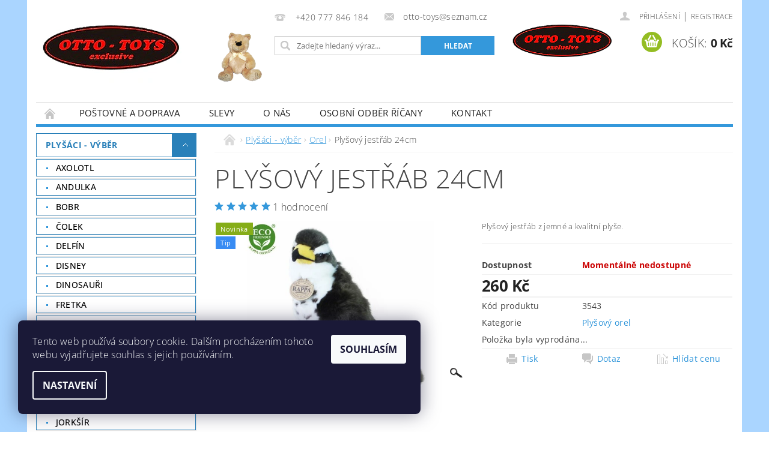

--- FILE ---
content_type: text/html; charset=utf-8
request_url: https://www.plysove-hracky-eshop.cz/plysovy-orel/plysovy-jestrab-24cm/
body_size: 22981
content:
<!DOCTYPE html>
<html id="css" xml:lang='cs' lang='cs' class="external-fonts-loaded">
    <head>
        <link rel="preconnect" href="https://cdn.myshoptet.com" /><link rel="dns-prefetch" href="https://cdn.myshoptet.com" /><link rel="preload" href="https://cdn.myshoptet.com/prj/dist/master/cms/libs/jquery/jquery-1.11.3.min.js" as="script" />        <script>
dataLayer = [];
dataLayer.push({'shoptet' : {
    "pageId": 964,
    "pageType": "productDetail",
    "currency": "CZK",
    "currencyInfo": {
        "decimalSeparator": ",",
        "exchangeRate": 1,
        "priceDecimalPlaces": 2,
        "symbol": "K\u010d",
        "symbolLeft": 0,
        "thousandSeparator": " "
    },
    "language": "cs",
    "projectId": 189856,
    "product": {
        "id": 3543,
        "guid": "a9729d14-bedf-11ec-997c-0cc47a6c9370",
        "hasVariants": false,
        "codes": [
            {
                "code": 3543
            }
        ],
        "code": "3543",
        "name": "Ply\u0161ov\u00fd jest\u0159\u00e1b 24cm",
        "appendix": "",
        "weight": 0,
        "currentCategory": "ply\u0161\u00e1ci | Ply\u0161ov\u00fd orel",
        "currentCategoryGuid": "671293e0-fa95-11e7-8216-002590dad85e",
        "defaultCategory": "ply\u0161\u00e1ci | Ply\u0161ov\u00fd orel",
        "defaultCategoryGuid": "671293e0-fa95-11e7-8216-002590dad85e",
        "currency": "CZK",
        "priceWithVat": 260
    },
    "cartInfo": {
        "id": null,
        "freeShipping": false,
        "freeShippingFrom": 2000,
        "leftToFreeGift": {
            "formattedPrice": "0 K\u010d",
            "priceLeft": 0
        },
        "freeGift": false,
        "leftToFreeShipping": {
            "priceLeft": 2000,
            "dependOnRegion": 0,
            "formattedPrice": "2 000 K\u010d"
        },
        "discountCoupon": [],
        "getNoBillingShippingPrice": {
            "withoutVat": 0,
            "vat": 0,
            "withVat": 0
        },
        "cartItems": [],
        "taxMode": "ORDINARY"
    },
    "cart": [],
    "customer": {
        "priceRatio": 1,
        "priceListId": 1,
        "groupId": null,
        "registered": false,
        "mainAccount": false
    }
}});
dataLayer.push({'cookie_consent' : {
    "marketing": "denied",
    "analytics": "denied"
}});
document.addEventListener('DOMContentLoaded', function() {
    shoptet.consent.onAccept(function(agreements) {
        if (agreements.length == 0) {
            return;
        }
        dataLayer.push({
            'cookie_consent' : {
                'marketing' : (agreements.includes(shoptet.config.cookiesConsentOptPersonalisation)
                    ? 'granted' : 'denied'),
                'analytics': (agreements.includes(shoptet.config.cookiesConsentOptAnalytics)
                    ? 'granted' : 'denied')
            },
            'event': 'cookie_consent'
        });
    });
});
</script>

        <meta http-equiv="content-type" content="text/html; charset=utf-8" />
        <title>Plyšový jestřáb 24cm - Plyšové hračky OTTO TOYS</title>

        <meta name="viewport" content="width=device-width, initial-scale=1.0" />
        <meta name="format-detection" content="telephone=no" />

        
            <meta property="og:type" content="website"><meta property="og:site_name" content="plysove-hracky-eshop.cz"><meta property="og:url" content="https://www.plysove-hracky-eshop.cz/plysovy-orel/plysovy-jestrab-24cm/"><meta property="og:title" content="Plyšový jestřáb 24cm - Plyšové hračky OTTO TOYS"><meta name="author" content="Plyšové hračky OTTO TOYS"><meta name="web_author" content="Shoptet.cz"><meta name="dcterms.rightsHolder" content="www.plysove-hracky-eshop.cz"><meta name="robots" content="index,follow"><meta property="og:image" content="https://cdn.myshoptet.com/usr/www.plysove-hracky-eshop.cz/user/shop/big/3543_plysovy-jestrab.jpg?654c9219"><meta property="og:description" content="Plyšový jestřáb 24cm. Plyšový jestřáb z jemné a kvalitní plyše."><meta name="description" content="Plyšový jestřáb 24cm. Plyšový jestřáb z jemné a kvalitní plyše."><meta name="google-site-verification" content="P-jsz-Z-Q23l2RLgdMwgdkhp_Ncaik9vZQDNRhlFqpo"><meta property="product:price:amount" content="260"><meta property="product:price:currency" content="CZK">
        


        
        <noscript>
            <style media="screen">
                #category-filter-hover {
                    display: block !important;
                }
            </style>
        </noscript>
        
    <link href="https://cdn.myshoptet.com/prj/dist/master/cms/templates/frontend_templates/shared/css/font-face/open-sans.css" rel="stylesheet"><link href="https://cdn.myshoptet.com/prj/dist/master/shop/dist/font-shoptet-04.css.7d79974e5b4cdb582ad8.css" rel="stylesheet">    <script>
        var oldBrowser = false;
    </script>
    <!--[if lt IE 9]>
        <script src="https://cdnjs.cloudflare.com/ajax/libs/html5shiv/3.7.3/html5shiv.js"></script>
        <script>
            var oldBrowser = '<strong>Upozornění!</strong> Používáte zastaralý prohlížeč, který již není podporován. Prosím <a href="https://www.whatismybrowser.com/" target="_blank" rel="nofollow">aktualizujte svůj prohlížeč</a> a zvyšte své UX.';
        </script>
    <![endif]-->

        <style>:root {--color-primary: #3498db;--color-primary-h: 204;--color-primary-s: 70%;--color-primary-l: 53%;--color-primary-hover: #2980b9;--color-primary-hover-h: 204;--color-primary-hover-s: 64%;--color-primary-hover-l: 44%;--color-secondary: #94bd23;--color-secondary-h: 76;--color-secondary-s: 69%;--color-secondary-l: 44%;--color-secondary-hover: #7c9e1e;--color-secondary-hover-h: 76;--color-secondary-hover-s: 68%;--color-secondary-hover-l: 37%;--color-tertiary: #000000;--color-tertiary-h: 0;--color-tertiary-s: 0%;--color-tertiary-l: 0%;--color-tertiary-hover: #000000;--color-tertiary-hover-h: 0;--color-tertiary-hover-s: 0%;--color-tertiary-hover-l: 0%;--color-header-background: #ffffff;--template-font: "Open Sans";--template-headings-font: "Open Sans";--header-background-url: url("[data-uri]");--cookies-notice-background: #1A1937;--cookies-notice-color: #F8FAFB;--cookies-notice-button-hover: #f5f5f5;--cookies-notice-link-hover: #27263f;--templates-update-management-preview-mode-content: "Náhled aktualizací šablony je aktivní pro váš prohlížeč."}</style>

        <style>:root {--logo-x-position: 10px;--logo-y-position: 10px;--front-image-x-position: 0px;--front-image-y-position: 0px;}</style>

        <link href="https://cdn.myshoptet.com/prj/dist/master/shop/dist/main-04.css.55ec9317567af1708cb4.css" rel="stylesheet" media="screen" />

        <link rel="stylesheet" href="https://cdn.myshoptet.com/prj/dist/master/cms/templates/frontend_templates/_/css/print.css" media="print" />
                            <link rel="shortcut icon" href="/favicon.ico" type="image/x-icon" />
                                    <link rel="canonical" href="https://www.plysove-hracky-eshop.cz/plysovy-orel/plysovy-jestrab-24cm/" />
        
        
        
        
                
                            <style>
                    /* custom background */
                    #main-wrapper {
                                                    background-color: #aad5ff !important;
                                                                            background-position: top center !important;
                            background-repeat: no-repeat !important;
                                                                            background-attachment: fixed !important;
                                                                    }
                </style>
                    
                <script>var shoptet = shoptet || {};shoptet.abilities = {"about":{"generation":2,"id":"04"},"config":{"category":{"product":{"image_size":"detail_alt_1"}},"navigation_breakpoint":991,"number_of_active_related_products":2,"product_slider":{"autoplay":false,"autoplay_speed":3000,"loop":true,"navigation":true,"pagination":true,"shadow_size":0}},"elements":{"recapitulation_in_checkout":true},"feature":{"directional_thumbnails":false,"extended_ajax_cart":false,"extended_search_whisperer":false,"fixed_header":false,"images_in_menu":false,"product_slider":false,"simple_ajax_cart":true,"smart_labels":false,"tabs_accordion":false,"tabs_responsive":false,"top_navigation_menu":false,"user_action_fullscreen":false}};shoptet.design = {"template":{"name":"Pop","colorVariant":"Sapphire"},"layout":{"homepage":"catalog3","subPage":"catalog3","productDetail":"catalog3"},"colorScheme":{"conversionColor":"#94bd23","conversionColorHover":"#7c9e1e","color1":"#3498db","color2":"#2980b9","color3":"#000000","color4":"#000000"},"fonts":{"heading":"Open Sans","text":"Open Sans"},"header":{"backgroundImage":"https:\/\/www.plysove-hracky-eshop.czdata:image\/gif;base64,R0lGODlhAQABAIAAAAAAAP\/\/\/yH5BAEAAAAALAAAAAABAAEAAAIBRAA7","image":null,"logo":"https:\/\/www.plysove-hracky-eshop.czuser\/logos\/logo.png","color":"#ffffff"},"background":{"enabled":true,"color":{"enabled":true,"color":"#aad5ff"},"image":{"url":null,"attachment":"fixed","position":"center"}}};shoptet.config = {};shoptet.events = {};shoptet.runtime = {};shoptet.content = shoptet.content || {};shoptet.updates = {};shoptet.messages = [];shoptet.messages['lightboxImg'] = "Obrázek";shoptet.messages['lightboxOf'] = "z";shoptet.messages['more'] = "Více";shoptet.messages['cancel'] = "Zrušit";shoptet.messages['removedItem'] = "Položka byla odstraněna z košíku.";shoptet.messages['discountCouponWarning'] = "Zapomněli jste uplatnit slevový kupón. Pro pokračování jej uplatněte pomocí tlačítka vedle vstupního pole, nebo jej smažte.";shoptet.messages['charsNeeded'] = "Prosím, použijte minimálně 3 znaky!";shoptet.messages['invalidCompanyId'] = "Neplané IČ, povoleny jsou pouze číslice";shoptet.messages['needHelp'] = "Potřebujete pomoc?";shoptet.messages['showContacts'] = "Zobrazit kontakty";shoptet.messages['hideContacts'] = "Skrýt kontakty";shoptet.messages['ajaxError'] = "Došlo k chybě; obnovte prosím stránku a zkuste to znovu.";shoptet.messages['variantWarning'] = "Zvolte prosím variantu produktu.";shoptet.messages['chooseVariant'] = "Zvolte variantu";shoptet.messages['unavailableVariant'] = "Tato varianta není dostupná a není možné ji objednat.";shoptet.messages['withVat'] = "včetně DPH";shoptet.messages['withoutVat'] = "bez DPH";shoptet.messages['toCart'] = "Do košíku";shoptet.messages['emptyCart'] = "Prázdný košík";shoptet.messages['change'] = "Změnit";shoptet.messages['chosenBranch'] = "Zvolená pobočka";shoptet.messages['validatorRequired'] = "Povinné pole";shoptet.messages['validatorEmail'] = "Prosím vložte platnou e-mailovou adresu";shoptet.messages['validatorUrl'] = "Prosím vložte platnou URL adresu";shoptet.messages['validatorDate'] = "Prosím vložte platné datum";shoptet.messages['validatorNumber'] = "Vložte číslo";shoptet.messages['validatorDigits'] = "Prosím vložte pouze číslice";shoptet.messages['validatorCheckbox'] = "Zadejte prosím všechna povinná pole";shoptet.messages['validatorConsent'] = "Bez souhlasu nelze odeslat.";shoptet.messages['validatorPassword'] = "Hesla se neshodují";shoptet.messages['validatorInvalidPhoneNumber'] = "Vyplňte prosím platné telefonní číslo bez předvolby.";shoptet.messages['validatorInvalidPhoneNumberSuggestedRegion'] = "Neplatné číslo — navržený region: %1";shoptet.messages['validatorInvalidCompanyId'] = "Neplatné IČ, musí být ve tvaru jako %1";shoptet.messages['validatorFullName'] = "Nezapomněli jste příjmení?";shoptet.messages['validatorHouseNumber'] = "Prosím zadejte správné číslo domu";shoptet.messages['validatorZipCode'] = "Zadané PSČ neodpovídá zvolené zemi";shoptet.messages['validatorShortPhoneNumber'] = "Telefonní číslo musí mít min. 8 znaků";shoptet.messages['choose-personal-collection'] = "Prosím vyberte místo doručení u osobního odběru, není zvoleno.";shoptet.messages['choose-external-shipping'] = "Upřesněte prosím vybraný způsob dopravy";shoptet.messages['choose-ceska-posta'] = "Pobočka České Pošty není určena, zvolte prosím některou";shoptet.messages['choose-hupostPostaPont'] = "Pobočka Maďarské pošty není vybrána, zvolte prosím nějakou";shoptet.messages['choose-postSk'] = "Pobočka Slovenské pošty není zvolena, vyberte prosím některou";shoptet.messages['choose-ulozenka'] = "Pobočka Uloženky nebyla zvolena, prosím vyberte některou";shoptet.messages['choose-zasilkovna'] = "Pobočka Zásilkovny nebyla zvolena, prosím vyberte některou";shoptet.messages['choose-ppl-cz'] = "Pobočka PPL ParcelShop nebyla vybrána, vyberte prosím jednu";shoptet.messages['choose-glsCz'] = "Pobočka GLS ParcelShop nebyla zvolena, prosím vyberte některou";shoptet.messages['choose-dpd-cz'] = "Ani jedna z poboček služby DPD Parcel Shop nebyla zvolená, prosím vyberte si jednu z možností.";shoptet.messages['watchdogType'] = "Je zapotřebí vybrat jednu z možností u sledování produktu.";shoptet.messages['watchdog-consent-required'] = "Musíte zaškrtnout všechny povinné souhlasy";shoptet.messages['watchdogEmailEmpty'] = "Prosím vyplňte e-mail";shoptet.messages['privacyPolicy'] = 'Musíte souhlasit s ochranou osobních údajů';shoptet.messages['amountChanged'] = '(množství bylo změněno)';shoptet.messages['unavailableCombination'] = 'Není k dispozici v této kombinaci';shoptet.messages['specifyShippingMethod'] = 'Upřesněte dopravu';shoptet.messages['PIScountryOptionMoreBanks'] = 'Možnost platby z %1 bank';shoptet.messages['PIScountryOptionOneBank'] = 'Možnost platby z 1 banky';shoptet.messages['PIScurrencyInfoCZK'] = 'V měně CZK lze zaplatit pouze prostřednictvím českých bank.';shoptet.messages['PIScurrencyInfoHUF'] = 'V měně HUF lze zaplatit pouze prostřednictvím maďarských bank.';shoptet.messages['validatorVatIdWaiting'] = "Ověřujeme";shoptet.messages['validatorVatIdValid'] = "Ověřeno";shoptet.messages['validatorVatIdInvalid'] = "DIČ se nepodařilo ověřit, i přesto můžete objednávku dokončit";shoptet.messages['validatorVatIdInvalidOrderForbid'] = "Zadané DIČ nelze nyní ověřit, protože služba ověřování je dočasně nedostupná. Zkuste opakovat zadání později, nebo DIČ vymažte s vaši objednávku dokončete v režimu OSS. Případně kontaktujte prodejce.";shoptet.messages['validatorVatIdInvalidOssRegime'] = "Zadané DIČ nemůže být ověřeno, protože služba ověřování je dočasně nedostupná. Vaše objednávka bude dokončena v režimu OSS. Případně kontaktujte prodejce.";shoptet.messages['previous'] = "Předchozí";shoptet.messages['next'] = "Následující";shoptet.messages['close'] = "Zavřít";shoptet.messages['imageWithoutAlt'] = "Tento obrázek nemá popisek";shoptet.messages['newQuantity'] = "Nové množství:";shoptet.messages['currentQuantity'] = "Aktuální množství:";shoptet.messages['quantityRange'] = "Prosím vložte číslo v rozmezí %1 a %2";shoptet.messages['skipped'] = "Přeskočeno";shoptet.messages.validator = {};shoptet.messages.validator.nameRequired = "Zadejte jméno a příjmení.";shoptet.messages.validator.emailRequired = "Zadejte e-mailovou adresu (např. jan.novak@example.com).";shoptet.messages.validator.phoneRequired = "Zadejte telefonní číslo.";shoptet.messages.validator.messageRequired = "Napište komentář.";shoptet.messages.validator.descriptionRequired = shoptet.messages.validator.messageRequired;shoptet.messages.validator.captchaRequired = "Vyplňte bezpečnostní kontrolu.";shoptet.messages.validator.consentsRequired = "Potvrďte svůj souhlas.";shoptet.messages.validator.scoreRequired = "Zadejte počet hvězdiček.";shoptet.messages.validator.passwordRequired = "Zadejte heslo, které bude obsahovat min. 4 znaky.";shoptet.messages.validator.passwordAgainRequired = shoptet.messages.validator.passwordRequired;shoptet.messages.validator.currentPasswordRequired = shoptet.messages.validator.passwordRequired;shoptet.messages.validator.birthdateRequired = "Zadejte datum narození.";shoptet.messages.validator.billFullNameRequired = "Zadejte jméno a příjmení.";shoptet.messages.validator.deliveryFullNameRequired = shoptet.messages.validator.billFullNameRequired;shoptet.messages.validator.billStreetRequired = "Zadejte název ulice.";shoptet.messages.validator.deliveryStreetRequired = shoptet.messages.validator.billStreetRequired;shoptet.messages.validator.billHouseNumberRequired = "Zadejte číslo domu.";shoptet.messages.validator.deliveryHouseNumberRequired = shoptet.messages.validator.billHouseNumberRequired;shoptet.messages.validator.billZipRequired = "Zadejte PSČ.";shoptet.messages.validator.deliveryZipRequired = shoptet.messages.validator.billZipRequired;shoptet.messages.validator.billCityRequired = "Zadejte název města.";shoptet.messages.validator.deliveryCityRequired = shoptet.messages.validator.billCityRequired;shoptet.messages.validator.companyIdRequired = "Zadejte IČ.";shoptet.messages.validator.vatIdRequired = "Zadejte DIČ.";shoptet.messages.validator.billCompanyRequired = "Zadejte název společnosti.";shoptet.messages['loading'] = "Načítám…";shoptet.messages['stillLoading'] = "Stále načítám…";shoptet.messages['loadingFailed'] = "Načtení se nezdařilo. Zkuste to znovu.";shoptet.messages['productsSorted'] = "Produkty seřazeny.";shoptet.messages['formLoadingFailed'] = "Formulář se nepodařilo načíst. Zkuste to prosím znovu.";shoptet.messages.moreInfo = "Více informací";shoptet.config.orderingProcess = {active: false,step: false};shoptet.config.documentsRounding = '3';shoptet.config.documentPriceDecimalPlaces = '0';shoptet.config.thousandSeparator = ' ';shoptet.config.decSeparator = ',';shoptet.config.decPlaces = '2';shoptet.config.decPlacesSystemDefault = '2';shoptet.config.currencySymbol = 'Kč';shoptet.config.currencySymbolLeft = '0';shoptet.config.defaultVatIncluded = 1;shoptet.config.defaultProductMaxAmount = 9999;shoptet.config.inStockAvailabilityId = -1;shoptet.config.defaultProductMaxAmount = 9999;shoptet.config.inStockAvailabilityId = -1;shoptet.config.cartActionUrl = '/action/Cart';shoptet.config.advancedOrderUrl = '/action/Cart/GetExtendedOrder/';shoptet.config.cartContentUrl = '/action/Cart/GetCartContent/';shoptet.config.stockAmountUrl = '/action/ProductStockAmount/';shoptet.config.addToCartUrl = '/action/Cart/addCartItem/';shoptet.config.removeFromCartUrl = '/action/Cart/deleteCartItem/';shoptet.config.updateCartUrl = '/action/Cart/setCartItemAmount/';shoptet.config.addDiscountCouponUrl = '/action/Cart/addDiscountCoupon/';shoptet.config.setSelectedGiftUrl = '/action/Cart/setSelectedGift/';shoptet.config.rateProduct = '/action/ProductDetail/RateProduct/';shoptet.config.customerDataUrl = '/action/OrderingProcess/step2CustomerAjax/';shoptet.config.registerUrl = '/registrace/';shoptet.config.agreementCookieName = 'site-agreement';shoptet.config.cookiesConsentUrl = '/action/CustomerCookieConsent/';shoptet.config.cookiesConsentIsActive = 1;shoptet.config.cookiesConsentOptAnalytics = 'analytics';shoptet.config.cookiesConsentOptPersonalisation = 'personalisation';shoptet.config.cookiesConsentOptNone = 'none';shoptet.config.cookiesConsentRefuseDuration = 7;shoptet.config.cookiesConsentName = 'CookiesConsent';shoptet.config.agreementCookieExpire = 30;shoptet.config.cookiesConsentSettingsUrl = '/cookies-settings/';shoptet.config.fonts = {"google":{"attributes":"300,400,600,700,900:latin-ext","families":["Open Sans"],"urls":["https:\/\/cdn.myshoptet.com\/prj\/dist\/master\/cms\/templates\/frontend_templates\/shared\/css\/font-face\/open-sans.css"]},"custom":{"families":["shoptet"],"urls":["https:\/\/cdn.myshoptet.com\/prj\/dist\/master\/shop\/dist\/font-shoptet-04.css.7d79974e5b4cdb582ad8.css"]}};shoptet.config.mobileHeaderVersion = '1';shoptet.config.fbCAPIEnabled = false;shoptet.config.fbPixelEnabled = false;shoptet.config.fbCAPIUrl = '/action/FacebookCAPI/';shoptet.config.initApplePaySdk = false;shoptet.content.regexp = /strana-[0-9]+[\/]/g;shoptet.content.colorboxHeader = '<div class="colorbox-html-content">';shoptet.content.colorboxFooter = '</div>';shoptet.customer = {};shoptet.csrf = shoptet.csrf || {};shoptet.csrf.token = 'csrf_XKQph3pcf8953061bc717998';shoptet.csrf.invalidTokenModal = '<div><h2>Přihlaste se prosím znovu</h2><p>Omlouváme se, ale Váš CSRF token pravděpodobně vypršel. Abychom mohli udržet Vaši bezpečnost na co největší úrovni potřebujeme, abyste se znovu přihlásili.</p><p>Děkujeme za pochopení.</p><div><a href="/login/?backTo=%2Fplysovy-orel%2Fplysovy-jestrab-24cm%2F">Přihlášení</a></div></div> ';shoptet.csrf.formsSelector = 'csrf-enabled';shoptet.csrf.submitListener = true;shoptet.csrf.validateURL = '/action/ValidateCSRFToken/Index/';shoptet.csrf.refreshURL = '/action/RefreshCSRFTokenNew/Index/';shoptet.csrf.enabled = true;shoptet.config.googleAnalytics ||= {};shoptet.config.googleAnalytics.isGa4Enabled = true;shoptet.config.googleAnalytics.route ||= {};shoptet.config.googleAnalytics.route.ua = "UA";shoptet.config.googleAnalytics.route.ga4 = "GA4";shoptet.config.ums_a11y_category_page = true;shoptet.config.discussion_rating_forms = false;shoptet.config.ums_forms_redesign = false;shoptet.config.showPriceWithoutVat = '';shoptet.config.ums_a11y_login = true;</script>
        <script src="https://cdn.myshoptet.com/prj/dist/master/cms/libs/jquery/jquery-1.11.3.min.js"></script><script src="https://cdn.myshoptet.com/prj/dist/master/cms/libs/jquery/jquery-migrate-1.4.1.min.js"></script><script src="https://cdn.myshoptet.com/prj/dist/master/cms/libs/jquery/jquery-ui-1.8.24.min.js"></script>
    <script src="https://cdn.myshoptet.com/prj/dist/master/shop/dist/main-04.js.cd0f12ca7fcb266dd765.js"></script>
<script src="https://cdn.myshoptet.com/prj/dist/master/shop/dist/shared-2g.js.3c6f47c67255a0981723.js"></script><script src="https://cdn.myshoptet.com/prj/dist/master/cms/libs/jqueryui/i18n/datepicker-cs.js"></script><script>if (window.self !== window.top) {const script = document.createElement('script');script.type = 'module';script.src = "https://cdn.myshoptet.com/prj/dist/master/shop/dist/editorPreview.js.e7168e827271d1c16a1d.js";document.body.appendChild(script);}</script>        <script>
            jQuery.extend(jQuery.cybergenicsFormValidator.messages, {
                required: "Povinné pole",
                email: "Prosím vložte platnou e-mailovou adresu",
                url: "Prosím vložte platnou URL adresu",
                date: "Prosím vložte platné datum",
                number: "Vložte číslo",
                digits: "Prosím vložte pouze číslice",
                checkbox: "Zadejte prosím všechna povinná pole",
                validatorConsent: "Bez souhlasu nelze odeslat.",
                password: "Hesla se neshodují",
                invalidPhoneNumber: "Vyplňte prosím platné telefonní číslo bez předvolby.",
                invalidCompanyId: 'Nevalidní IČ, musí mít přesně 8 čísel (před kratší IČ lze dát nuly)',
                fullName: "Nezapomněli jste příjmení?",
                zipCode: "Zadané PSČ neodpovídá zvolené zemi",
                houseNumber: "Prosím zadejte správné číslo domu",
                shortPhoneNumber: "Telefonní číslo musí mít min. 8 znaků",
                privacyPolicy: "Musíte souhlasit s ochranou osobních údajů"
            });
        </script>
                                    
                
        
        <!-- User include -->
                <!-- project html code header -->
<meta name="seznam-wmt" content="MKVANbscrupV3scLF39kt4FD6v4LaGND" />

<style>
.p-name {
  font-weight: 600 !important;
}
</style>

<style>
#column-l .categories ul li a {
  color: black !important;
  font-weight: 500 !important;
}
#poll a {
  font-weight: 900 !important;
}
#logo {
    font-size: 1.8rem;
}
#header #logo span {
  font-size: 1.3rem !important;
  padding-left: 10px
}
.cat-active a{
    background: #fff !important;
    color: #2980b9 !important;
    border: 1px solid #2980b9 !important;
  
}
.expandable .active a {
  font-weight: 600 !important;
}
#column-l .categories a, #column-r .categories a {
    border: 1px solid transparent;
}
#column-l .categories a:hover, #column-r .categories a:hover, #column-r .categories .expenable a:hover,  #column-r .categories .expanded a:hover {
    text-decoration: none;
    background: #fff;
    color: #2980b9 !important;
    border: 1px solid #2980b9 !important;
}


#column-l-in > div .topic, #column-r > div .topic {
    font-weight: 900 !important;
}
#footer-in .topic {
    font-weight: 900 !important;
}
</style>

<style>
@media screen and (min-width: 1060px) {
#top-links {
  background-image: url("https://189856.myshoptet.com/user/documents/upload/otto-logo.png");
  background-position: left center;
  background-repeat: no-repeat;
  background-size: 45% !important;
  padding-bottom: 80px !important;
}
#logo {
  width: 380px !important;
}
#header #logo {
  background-image: url("https://189856.myshoptet.com/user/documents/upload/otto-medved2.png");
  background-position: right center;
  background-repeat: no-repeat;
  background-size: 30% !important;
  padding-bottom: 35px !important;
}
}
</style>

<style>
@media screen and (max-width: 640px) {

#header #logo {
  min-width: 320px !important;
}
#header #logo {
  background-image: url("https://189856.myshoptet.com/user/documents/upload/otto-logo.png");
  background-position: right center;
  background-repeat: no-repeat;
  background-size: 30% !important;
  padding-bottom: 35px !important;
}
}
</style>

<style>
@media screen and (max-width: 400px) {

#header #logo, #header #logo span {
  min-width: 220px !important;
  font-size: 0.8rem !important;
}
#header #logo {
  background-image: url("https://189856.myshoptet.com/user/documents/upload/otto-logo.png");
  background-position: right center;
  background-repeat: no-repeat;
  background-size: 30% !important;
  padding-bottom: 35px !important;
}
}
</style>

        <!-- /User include -->
                                <!-- Global site tag (gtag.js) - Google Analytics -->
    <script async src="https://www.googletagmanager.com/gtag/js?id=UA-12521860-2"></script>
    <script>
        
        window.dataLayer = window.dataLayer || [];
        function gtag(){dataLayer.push(arguments);}
        

                    console.debug('default consent data');

            gtag('consent', 'default', {"ad_storage":"denied","analytics_storage":"denied","ad_user_data":"denied","ad_personalization":"denied","wait_for_update":500});
            dataLayer.push({
                'event': 'default_consent'
            });
        
        gtag('js', new Date());

                gtag('config', 'UA-12521860-2', { 'groups': "UA" });
        
        
        
        
        
        
        
        
                gtag('set', 'currency', 'CZK');

        gtag('event', 'view_item', {
            "send_to": "UA",
            "items": [
                {
                    "id": "3543",
                    "name": "Ply\u0161ov\u00fd jest\u0159\u00e1b 24cm",
                    "category": "ply\u0161\u00e1ci \/ Ply\u0161ov\u00fd orel",
                                                            "price": 214.88
                }
            ]
        });
        
        
        
        
        
        
        
        
        
        
        
        
        document.addEventListener('DOMContentLoaded', function() {
            if (typeof shoptet.tracking !== 'undefined') {
                for (var id in shoptet.tracking.bannersList) {
                    gtag('event', 'view_promotion', {
                        "send_to": "UA",
                        "promotions": [
                            {
                                "id": shoptet.tracking.bannersList[id].id,
                                "name": shoptet.tracking.bannersList[id].name,
                                "position": shoptet.tracking.bannersList[id].position
                            }
                        ]
                    });
                }
            }

            shoptet.consent.onAccept(function(agreements) {
                if (agreements.length !== 0) {
                    console.debug('gtag consent accept');
                    var gtagConsentPayload =  {
                        'ad_storage': agreements.includes(shoptet.config.cookiesConsentOptPersonalisation)
                            ? 'granted' : 'denied',
                        'analytics_storage': agreements.includes(shoptet.config.cookiesConsentOptAnalytics)
                            ? 'granted' : 'denied',
                                                                                                'ad_user_data': agreements.includes(shoptet.config.cookiesConsentOptPersonalisation)
                            ? 'granted' : 'denied',
                        'ad_personalization': agreements.includes(shoptet.config.cookiesConsentOptPersonalisation)
                            ? 'granted' : 'denied',
                        };
                    console.debug('update consent data', gtagConsentPayload);
                    gtag('consent', 'update', gtagConsentPayload);
                    dataLayer.push(
                        { 'event': 'update_consent' }
                    );
                }
            });
        });
    </script>

                
                                <script>
    (function(t, r, a, c, k, i, n, g) { t['ROIDataObject'] = k;
    t[k]=t[k]||function(){ (t[k].q=t[k].q||[]).push(arguments) },t[k].c=i;n=r.createElement(a),
    g=r.getElementsByTagName(a)[0];n.async=1;n.src=c;g.parentNode.insertBefore(n,g)
    })(window, document, 'script', '//www.heureka.cz/ocm/sdk.js?source=shoptet&version=2&page=product_detail', 'heureka', 'cz');

    heureka('set_user_consent', 0);
</script>
                    </head>
        <body class="desktop id-964 in-plysovy-orel template-04 type-product type-detail page-detail ajax-add-to-cart">
        
        <div id="fb-root"></div>
        <script>
            window.fbAsyncInit = function() {
                FB.init({
                    autoLogAppEvents : true,
                    xfbml            : true,
                    version          : 'v24.0'
                });
            };
        </script>
        <script async defer crossorigin="anonymous" src="https://connect.facebook.net/cs_CZ/sdk.js#xfbml=1&version=v24.0"></script>
        
                
        
        <div id="main-wrapper">
            <div id="main-wrapper-in" class="large-12 medium-12 small-12">
                <div id="main" class="large-12 medium-12 small-12 row">

                    

                    <div id="header" class="large-12 medium-12 small-12 columns">
                        <header id="header-in" class="large-12 medium-12 small-12 clearfix">
                            
<div class="row">
    
                        <div class="large-4 medium-4 small-6 columns">
                        <a href="/" title="Plyšové hračky OTTO TOYS" id="logo" data-testid="linkWebsiteLogo"><img src="https://cdn.myshoptet.com/usr/www.plysove-hracky-eshop.cz/user/logos/logo.png" alt="Plyšové hračky OTTO TOYS" /></a>
        </div>
    
    
        <div class="large-4 medium-4 small-12 columns">
                                                <div class="large-12 row collapse header-contacts">
                                                                                       <div class="large-6 medium-12 small-6 header-phone columns left">
                    <a href="tel:+420777846184" title="Telefon"><span>+420 777 846 184</span></a>
                    </div>
                                                    <div class="large-6 medium-12 small-6 header-email columns left">
                                                    <a href="mailto:otto-toys@seznam.cz"><span>otto-toys@seznam.cz</span></a>
                                            </div>
                            </div>
            
                        <div class="searchform large-12 medium-12 small-12" itemscope itemtype="https://schema.org/WebSite">
                <meta itemprop="headline" content="Plyšový orel"/>
<meta itemprop="url" content="https://www.plysove-hracky-eshop.cz"/>
        <meta itemprop="text" content="Plyšový jestřáb 24cm. Plyšový jestřáb z jemné a kvalitní plyše."/>

                <form class="search-whisperer-wrap-v1 search-whisperer-wrap" action="/action/ProductSearch/prepareString/" method="post" itemprop="potentialAction" itemscope itemtype="https://schema.org/SearchAction" data-testid="searchForm">
                    <fieldset>
                        <meta itemprop="target" content="https://www.plysove-hracky-eshop.cz/vyhledavani/?string={string}"/>
                        <div class="large-8 medium-8 small-12 left">
                            <input type="hidden" name="language" value="cs" />
                            <input type="search" name="string" itemprop="query-input" class="s-word" placeholder="Zadejte hledaný výraz..." autocomplete="off" data-testid="searchInput" />
                        </div>
                        <div class="tar large-4 medium-4 small-2 left b-search-wrap">
                            <input type="submit" value="Hledat" class="b-search tiny button" data-testid="searchBtn" />
                        </div>
                        <div class="search-whisperer-container-js"></div>
                        <div class="search-notice large-12 medium-12 small-12" data-testid="searchMsg">Prosím, použijte minimálně 3 znaky!</div>
                    </fieldset>
                </form>
            </div>
        </div>
    
    
        <div class="large-4 medium-4 small-12 columns">
                        <div id="top-links" class="large-12 medium-12 small-12">
                <span class="responsive-mobile-visible responsive-all-hidden box-account-links-trigger-wrap">
                    <span class="box-account-links-trigger"></span>
                </span>
                <ul class="responsive-mobile-hidden box-account-links list-inline list-reset">
                    
                                                                                                                        <li>
                                        <a class="icon-account-login" href="/login/?backTo=%2Fplysovy-orel%2Fplysovy-jestrab-24cm%2F" title="Přihlášení" data-testid="signin" rel="nofollow"><span>Přihlášení</span></a>
                                    </li>
                                    <li>
                                        <span class="responsive-mobile-hidden"> |</span>
                                        <a href="/registrace/" title="Registrace" data-testid="headerSignup" rel="nofollow">Registrace</a>
                                    </li>
                                                                                                        
                </ul>
            </div>
                        
                                            
                <div class="place-cart-here">
                    <div id="header-cart-wrapper" class="header-cart-wrapper menu-element-wrap">
    <a href="/kosik/" id="header-cart" class="header-cart" data-testid="headerCart" rel="nofollow">
        <span class="responsive-mobile-hidden">Košík:</span>
        
        <strong class="header-cart-price" data-testid="headerCartPrice">
            0 Kč
        </strong>
    </a>

    <div id="cart-recapitulation" class="cart-recapitulation menu-element-submenu align-right hover-hidden" data-testid="popupCartWidget">
                    <div class="cart-reca-single darken tac" data-testid="cartTitle">
                Váš nákupní košík je prázdný            </div>
            </div>
</div>
                </div>
                    </div>
    
</div>

             <nav id="menu" class="large-12 medium-12 small-12"><ul class="inline-list list-inline valign-top-inline left"><li class="first-line"><a href="/" id="a-home" data-testid="headerMenuItem">Úvodní stránka</a></li><li class="menu-item-826">
    <a href="/postovne-2/" data-testid="headerMenuItem">
        Poštovné a doprava
    </a>
</li><li class="menu-item-757">
    <a href="/zakaznicke-slevy/" data-testid="headerMenuItem">
        Slevy
    </a>
</li><li class="menu-item-1057">
    <a href="/o-nas/" data-testid="headerMenuItem">
        O nás
    </a>
</li><li class="menu-item-1126">
    <a href="/osobni-odber-ricany/" data-testid="headerMenuItem">
        Osobní odběr Říčany
    </a>
</li><li class="menu-item-733">
    <a href="/provozovatel-2/" data-testid="headerMenuItem">
        Kontakt
    </a>
</li></ul><div id="menu-helper-wrapper"><div id="menu-helper" data-testid="hamburgerMenu">&nbsp;</div><ul id="menu-helper-box"></ul></div></nav>

<script>
    $(document).ready(function() {
        checkSearchForm($('.searchform'), "Prosím, použijte minimálně 3 znaky!");
    });
    var userOptions = {
        carousel : {
            stepTimer : 6000,
            fadeTimer : 4000
        }
    };
</script>

                        </header>
                    </div>
                    <div id="main-in" class="large-12 medium-12 small-12 columns">
                        <div id="main-in-in" class="large-12 medium-12 small-12">
                            
                            <div id="content" class="large-12 medium-12 small-12 row">
                                
                                                                            <aside id="column-l" class="large-3 medium-3 small-12 columns">
                                            <div id="column-l-in">
                                                                                                                                                    <div class="box-even">
                        
<div id="categories">
                        <div class="categories cat-01 expandable cat-active expanded" id="cat-706">
                <div class="topic"><a href="/plysaci/" class="expanded">Plyšáci - výběr</a></div>
        
    <ul class="expanded">
                    <li ><a href="/plysovy-axolotl/" title="Plyšový Axolotl">Axolotl</a>
                            </li>                 <li ><a href="/plysova-andulka/" title="Plyšová andulka">Andulka</a>
            </li>                 <li ><a href="/plysovy-bobr/" title="Plyšový bobr">Bobr</a>
            </li>                 <li ><a href="/plysovy-colek/" title="Plyšový čolek">Čolek</a>
                            </li>                 <li ><a href="/plysovy-delfin/" title="Plyšový delfín">Delfín</a>
            </li>                 <li ><a href="/plysove-hracky-disney--plysaci-/" title="Plyšové hračky Disney">Disney</a>
            </li>                 <li ><a href="/hracky-dinosauri/" title="Velký plyšový dinosaurus">Dinosauři</a>
            </li>                 <li ><a href="/plysova-fretka/" title="Plyšová fretka">Fretka</a>
            </li>                 <li ><a href="/plysovy-hroch/" title="Plyšový hroch">Hroch</a>
            </li>                 <li ><a href="/plysovy-had/" title="Plyšový had">Had</a>
            </li>                 <li ><a href="/plysovy-chameleon/" title="Plyšový chameleon">Chameleon</a>
            </li>                 <li ><a href="/plysova-chobotnice/" title="Plyšová chobotnice">Chobotnice</a>
                            </li>                 <li ><a href="/plysovy-jezevec/" title="Plyšový jezevec">Jezevec</a>
            </li>                 <li ><a href="/plysovy-pes-jorksir/" title="Plyšový jorkšír">Jorkšír</a>
            </li>                 <li ><a href="/plysovy-jezek/" title="Plyšový ježek">Ježek</a>
            </li>                 <li ><a href="/plysova-kachna/" title="Plyšová kachna">Kachna</a>
            </li>                 <li ><a href="/plysova-kapybara/" title="Plyšová kapybara">Kapybara</a>
                            </li>                 <li ><a href="/plysovy-krokodyl/" title="Plyšový krokodýl">Krokodýl</a>
            </li>                 <li class="expandable"><a href="/plysovy-krtecek/" title="Plyšový krteček">Krteček</a>
            </li>                 <li ><a href="/plysova-krysa/" title="Plyšová krysa">Krysa</a>
            </li>                 <li ><a href="/plysovy-kralik/" title="Plyšový králík">Králík</a>
            </li>                 <li ><a href="/plysovy-krecek/" title="Plyšový křeček">Křeček</a>
            </li>                 <li ><a href="/plysovy-kolousek/" title="Plyšový koloušek">Koloušek</a>
            </li>                 <li ><a href="/plysova-koala/" title="Plyšová koala">Koala</a>
            </li>                 <li ><a href="/plysova-koza/" title="Plyšová koza">Koza</a>
            </li>                 <li ><a href="/plysova-kocka/" title="Plyšová kočka">Kočka</a>
            </li>                 <li ><a href="/plysovy-kohout/" title="Plyšový kohout">Kohout</a>
                            </li>                 <li ><a href="/plysovy-klokan/" title="Plyšový klokan">Klokan</a>
            </li>                 <li ><a href="/plysovy-medvidek-kuky/" title="Plyšový medvídek Kuky">Kuky</a>
            </li>                 <li ><a href="/plysove-kuratko/" title="Plyšové kuřátko">Kuře</a>
                            </li>                 <li ><a href="/plysova-kuna/" title="Plyšová kuna">Kuna</a>
            </li>                 <li ><a href="/plysovy-kun/" title="Plyšový kůň">Kůň</a>
            </li>                 <li ><a href="/plysova-labut/" title="Plyšová labuť">Labuť</a>
            </li>                 <li ><a href="/plysova-lama/" title="Plyšová lama">Lama</a>
                            </li>                 <li ><a href="/plysovy-leopard/" title="Plyšový leopard">Leopard</a>
            </li>                 <li ><a href="/plysovy-lenochod/" title="Plyšový lenochod">Lenochod</a>
            </li>                 <li ><a href="/plysovy-lachtan-tulen/" title="Plyšový lachtan">Lachtan</a>
            </li>                 <li ><a href="/plysovy-lemur/" title="Plyšový lemur">Lemur</a>
            </li>                 <li ><a href="/plysova-liska/" title="Plyšová liška">Liška</a>
            </li>                 <li ><a href="/plysova-lvice/" title="Plyšová lvice">Lvice</a>
            </li>                 <li ><a href="/plysovy-lev/" title="Plyšový lev">Lev</a>
            </li>                 <li ><a href="/maxi-plysaci/" title="Maxi plyšáci">Maxi plyšáci</a>
            </li>                 <li ><a href="/plysovy-mravenecnik/" title="Plyšový mravenečník">Mravenečník</a>
            </li>                 <li ><a href="/plysovy-medved/" title="Plyšový medvěd">Medvěd</a>
            </li>                 <li ><a href="/plysove-morce/" title="Plyšové morče">Morče</a>
            </li>                 <li ><a href="/plysovy-mlok/" title="Plyšový mlok">Mlok</a>
                            </li>                 <li ><a href="/plysovy-netopyr/" title="Plyšový netopýr">Netopýr</a>
            </li>                 <li ><a href="/plysovy-nemo/" title="Plyšový Nemo">Nemo</a>
            </li>                 <li ><a href="/plysovy-nosorozec/" title="Plyšový nosorožec">Nosorožec</a>
            </li>                 <li ><a href="/plysovy-ocelot/" title="Plyšový ocelot">Ocelot</a>
                            </li>                 <li ><a href="/plysova-opice/" title="Plyšová opice">Opice</a>
            </li>                 <li ><a href="/plysovy-oslik/" title="Plyšový oslík">Oslík</a>
            </li>                 <li class="active  expanded"><a href="/plysovy-orel/" title="Plyšový orel">Orel</a>
                            </li>                 <li ><a href="/plysova-ovecka/" title="Plyšová ovečka">Ovečka</a>
            </li>                 <li ><a href="/plysovy-pavouk/" title="Plyšový pavouk">Pavouk</a>
            </li>                 <li ><a href="/plysovy-plamenak/" title="Plyšový plameňák">Plameňák</a>
            </li>                 <li ><a href="/plysovy-papousek/" title="Plyšový papoušek">Papoušek</a>
            </li>                 <li ><a href="/plysova-panda/" title="Plyšová panda">Panda</a>
            </li>                 <li ><a href="/plysova-panda-cervena/" title="Plyšová panda červená">Panda červená</a>
                            </li>                 <li ><a href="/plysovy-pstros/" title="Plyšový pštros">Pštros</a>
            </li>                 <li ><a href="/plysove-prase/" title="Plyšové prase">Prase</a>
            </li>                 <li ><a href="/plysova-puma/" title="Plyšová puma">Puma</a>
            </li>                 <li ><a href="/plysovy-pes/" title="Plyšoví psi">Plyšoví psi</a>
            </li>                 <li ><a href="/plysovy-boxer/" title="Plyšový boxer">Boxer</a>
                            </li>                 <li ><a href="/plysovy-dobrman/" title="Plyšový dobrman">Dobrman</a>
                            </li>                 <li ><a href="/plysova-border-kolie/" title="Plyšová Border kolie">Kolie</a>
                            </li>                 <li ><a href="/plysovy-pes-jack-russell/" title="Plyšový pes Jack Russell">Jack Russell</a>
                            </li>                 <li ><a href="/plysovy-rotvajler/" title="Plyšový rotvajler">Rotvajler</a>
                            </li>                 <li ><a href="/plysovy-bernsky-salasnicky-pes/" title="Plyšový bernský salašnický pes">Salašník</a>
                            </li>                 <li ><a href="/plysovy-retrivr/" title="Plyšový retrívr">Retríver</a>
                            </li>                 <li ><a href="/plysovy-jezevcik/" title="Plyšový jezevčík">Jezevčík</a>
                            </li>                 <li ><a href="/plysova-civava/" title="Plyšová čivava">Čivava</a>
                            </li>                 <li ><a href="/plysovy-husky/" title="Plyšový Husky">Husky</a>
                            </li>                 <li ><a href="/plysovy-vlcak/" title="Plyšový vlčák">Vlčák</a>
                            </li>                 <li ><a href="/plysovy-rys/" title="Plyšový rys">Rys</a>
            </li>                 <li ><a href="/plysove-ryby/" title="Plyšové ryby">Ryby</a>
                            </li>                 <li ><a href="/hracky-safari-zoo/" title="Hračky safari ZOO">Sady ZOO- FLISKY</a>
            </li>                 <li ><a href="/surikata/" title="Plyšová surikata">Surikata</a>
            </li>                 <li ><a href="/plysove-srdicko/" title="Plyšové srdíčko">Srdíčko</a>
            </li>                 <li ><a href="/plysova-slepice/" title="Plyšová slepice">Slepice</a>
            </li>                 <li ><a href="/plysova-sova/" title="Plyšová sova">Sova</a>
            </li>                 <li class="expandable"><a href="/plysovy-slon/" title="Plyšový slon">Slon</a>
            </li>                 <li ><a href="/plysovy-tucnak/" title="Plyšový tučňák">Tučňák</a>
            </li>                 <li ><a href="/plysovy-tukan/" title="Plyšový tukan">Tukan</a>
            </li>                 <li ><a href="/plysovy-tygr/" title="Plyšový tygr">Tygr</a>
            </li>                 <li ><a href="/plysovy-varan/" title="Plyšový varan">Varan</a>
            </li>                 <li ><a href="/lihnouci-vajicka/" title="Líhnoucí vajíčka">Vajíčka</a>
                            </li>                 <li ><a href="/plysova-vcelka-maja/" title="Plyšová včelka Mája">Včelka Mája</a>
            </li>                 <li ><a href="/plysovy-velbloud/" title="Plyšový velbloud">Velbloud</a>
            </li>                 <li ><a href="/plysova-veverka/" title="Plyšová veverka">Veverka</a>
            </li>                 <li ><a href="/plysovy-vlk/" title="Plyšový vlk">Vlk</a>
            </li>                 <li ><a href="/plysova-vydra/" title="Plyšová vydra">Vydra</a>
            </li>                 <li ><a href="/plysova-zebra/" title="Plyšová zebra">Zebra</a>
            </li>                 <li ><a href="/plysova-zaba/" title="Plyšová žába">Žába</a>
            </li>                 <li ><a href="/plysova-zirafa/" title="Plyšová žirafa">Žirafa</a>
            </li>                 <li ><a href="/plysova-zelva/" title="Plyšová želva">Želva</a>
            </li>                 <li ><a href="/zapisnik-zoo/" title="Zápisník ZOO">Zápisník ZOO</a>
                            </li>                 <li ><a href="/propisky-zoo/" title="Propisky ZOO">Propisky ZOO</a>
                            </li>                 <li ><a href="/magnetky-zoo-zviratka/" title="Magnetky ZOO zvířátka">Magnetky ZOO</a>
                            </li>     </ul> 
    </div>
            <div class="categories cat-02" id="cat-850">
                <div class="topic"><a href="/plysaci-pro-zamilovane/">Pro zamilované</a></div>
        

    </div>
            <div class="categories cat-01" id="cat-1048">
                <div class="topic"><a href="/plysove-hracky-na-zaveseni/">Hračky na zavěšení</a></div>
        

    </div>
            <div class="categories cat-02" id="cat-952">
                <div class="topic"><a href="/plysove-hracky-do-100kc/">Plyšáci do 150Kč</a></div>
        

    </div>
            <div class="categories cat-01" id="cat-703">
                <div class="topic"><a href="/zviratka-z-plastu-zoo/">Zvířátka z gumy</a></div>
        

    </div>
            <div class="categories cat-02" id="cat-1108">
                <div class="topic"><a href="/velke-plysove-hracky/">Velké hračky</a></div>
        

    </div>
        
                            
</div>

                    </div>
                                                                                                                    <div class="banner banner1" ><img src="https://cdn.myshoptet.com/usr/www.plysove-hracky-eshop.cz/user/banners/doprava_ply__ov__ch_hra__ek.jpg?5f914635" fetchpriority="high" alt="Plyšové hračky levná doprava" width="278" height="378" /></div>
                                                                                                                    <div class="box-odd">
                            <div id="top10" class="box hide-for-small">
        <h3 class="topic">TOP 10</h3>
        <ol>
                            
                    <li class="panel-element display-image display-price">
                                                    <a class="a-img" href="/plysovy-tygr/plysovy-tygr-lezici-48cm/">
                                <img src="https://cdn.myshoptet.com/usr/www.plysove-hracky-eshop.cz/user/shop/related/1213_plysovy-tygr-lezici.jpg?654c9219" alt="Plyšový tygr ležící " />
                            </a>
                                                <div>
                            <a href="/plysovy-tygr/plysovy-tygr-lezici-48cm/" title="Plyšový tygr ležící 48cm"><span>Plyšový tygr ležící 48cm</span></a><br />
                            
                                                                <span>
                                    295 Kč
                                    

                                </span>
                                                            
                        </div>
                    </li>
                
                            
                    <li class="panel-element display-image display-price">
                                                    <a class="a-img" href="/plysovy-had/velky-plysovy-had-3m/">
                                <img src="https://cdn.myshoptet.com/usr/www.plysove-hracky-eshop.cz/user/shop/related/1120_plysovy-had.jpg?654c9219" alt="Plyšový had" />
                            </a>
                                                <div>
                            <a href="/plysovy-had/velky-plysovy-had-3m/" title="Plyšový had 3m"><span>Plyšový had 3m</span></a><br />
                            
                                                                <span>
                                    395 Kč
                                    

                                </span>
                                                            
                        </div>
                    </li>
                
                            
                    <li class="panel-element display-image display-price">
                                                    <a class="a-img" href="/plysova-kocka/velka-plysova-kocka-46cm/">
                                <img src="https://cdn.myshoptet.com/usr/www.plysove-hracky-eshop.cz/user/shop/related/799-1_velka-plysova-kocka-jako-ziva.jpg?654c9219" alt="Velká plyšová kočka jako živá" />
                            </a>
                                                <div>
                            <a href="/plysova-kocka/velka-plysova-kocka-46cm/" title="Velká plyšová kočka 46cm"><span>Velká plyšová kočka 46cm</span></a><br />
                            
                                                                <span>
                                    430 Kč
                                    

                                </span>
                                                            
                        </div>
                    </li>
                
                            
                    <li class="panel-element display-image display-price">
                                                    <a class="a-img" href="/plysovy-tygr/plysovy-tygr-velky-maxi-90cm/">
                                <img src="https://cdn.myshoptet.com/usr/www.plysove-hracky-eshop.cz/user/shop/related/487_plysovy-tygr-velky-lezici.jpg?654c9219" alt="Plyšový tygr velký ležící" />
                            </a>
                                                <div>
                            <a href="/plysovy-tygr/plysovy-tygr-velky-maxi-90cm/" title="Plyšový tygr velký maxi 150cm"><span>Plyšový tygr velký maxi 150cm</span></a><br />
                            
                                                                <span>
                                    870 Kč
                                    

                                </span>
                                                            
                        </div>
                    </li>
                
                            
                    <li class="panel-element display-image display-price">
                                                    <a class="a-img" href="/plysova-border-kolie/plysova-border-kolie-35cm/">
                                <img src="https://cdn.myshoptet.com/usr/www.plysove-hracky-eshop.cz/user/shop/related/1849-1_plysova-border-kolie.jpg?654c9219" alt="Plyšová Border kolie" />
                            </a>
                                                <div>
                            <a href="/plysova-border-kolie/plysova-border-kolie-35cm/" title="Plyšová Border kolie 35cm"><span>Plyšová Border kolie 35cm</span></a><br />
                            
                                                                <span>
                                    395 Kč
                                    

                                </span>
                                                            
                        </div>
                    </li>
                
                            
                    <li class="panel-element display-image display-price">
                                                    <a class="a-img" href="/plysovy-hroch/plysovy-hroch-velky-60cm/">
                                <img src="https://cdn.myshoptet.com/usr/www.plysove-hracky-eshop.cz/user/shop/related/355-1_velky-plysovy-hroch.jpg?67d927fb" alt="velký plyšový hroch" />
                            </a>
                                                <div>
                            <a href="/plysovy-hroch/plysovy-hroch-velky-60cm/" title="Velký plyšový hroch 56cm"><span>Velký plyšový hroch 56cm</span></a><br />
                            
                                                                <span>
                                    450 Kč
                                    

                                </span>
                                                            
                        </div>
                    </li>
                
                            
                    <li class="panel-element display-image display-price">
                                                    <a class="a-img" href="/plysovy-krokodyl/velky-plysovy-krokodyl-100cm/">
                                <img src="https://cdn.myshoptet.com/usr/www.plysove-hracky-eshop.cz/user/shop/related/166_velky-plysovy-krokodyl.jpg?654c9219" alt="Velký plyšový krokodýl" />
                            </a>
                                                <div>
                            <a href="/plysovy-krokodyl/velky-plysovy-krokodyl-100cm/" title="Velký plyšový krokodýl 102cm"><span>Velký plyšový krokodýl 102cm</span></a><br />
                            
                                                                <span>
                                    295 Kč
                                    

                                </span>
                                                            
                        </div>
                    </li>
                
                            
                    <li class="panel-element display-image display-price">
                                                    <a class="a-img" href="/magnetky-zoo-zviratka/magnetka-zoo-zviratko-tygr/">
                                <img src="https://cdn.myshoptet.com/usr/www.plysove-hracky-eshop.cz/user/shop/related/3747_magnetka-zoo-zviratko-tygr.png?68d3b789" alt="Magnetka ZOO zvířátko tygr" />
                            </a>
                                                <div>
                            <a href="/magnetky-zoo-zviratka/magnetka-zoo-zviratko-tygr/" title="Magnetka ZOO zvířátko tygr"><span>Magnetka ZOO zvířátko tygr</span></a><br />
                            
                                                                <span>
                                    19 Kč
                                    

                                </span>
                                                            
                        </div>
                    </li>
                
                            
                    <li class="panel-element display-image display-price">
                                                    <a class="a-img" href="/magnetky-zoo-zviratka/magnetka-zoo-zirafa/">
                                <img src="https://cdn.myshoptet.com/usr/www.plysove-hracky-eshop.cz/user/shop/related/3732_magnetka-zoo-zviratko-zirafa.png?68d3b24a" alt="Magnetka ZOO zvířátko žirafa" />
                            </a>
                                                <div>
                            <a href="/magnetky-zoo-zviratka/magnetka-zoo-zirafa/" title="Magnetka ZOO žirafa"><span>Magnetka ZOO žirafa</span></a><br />
                            
                                                                <span>
                                    19 Kč
                                    

                                </span>
                                                            
                        </div>
                    </li>
                
                            
                    <li class=" display-image display-price">
                                                    <a class="a-img" href="/magnetky-zoo-zviratka/magnetka-zoo-zviratko-leopard/">
                                <img src="https://cdn.myshoptet.com/usr/www.plysove-hracky-eshop.cz/user/shop/related/3744_magnetka-zoo-zviratko-leopard.png?68d3b70c" alt="Magnetka ZOO zvířátko leopard" />
                            </a>
                                                <div>
                            <a href="/magnetky-zoo-zviratka/magnetka-zoo-zviratko-leopard/" title="Magnetka ZOO zvířátko leopard"><span>Magnetka ZOO zvířátko leopard</span></a><br />
                            
                                                                <span>
                                    19 Kč
                                    

                                </span>
                                                            
                        </div>
                    </li>
                
                    </ol>
    </div>

                    </div>
                                                                                                                    <div class="banner banner8" ><a href="https://obchody.heureka.cz/plysove-hracky-eshop-cz/recenze/" data-ec-promo-id="18" class="extended-empty" ><img src="https://cdn.myshoptet.com/usr/www.plysove-hracky-eshop.cz/user/banners/top_internetov___obchod_na_ply__ov___hra__ky.png?5a859f09" fetchpriority="high" alt="Top obchod hračky" width="174" height="92" /></a></div>
                                                                                <div class="banner banner16" ><a href="https://krokodylizoo.cz/" data-ec-promo-id="150" class="extended-empty" ><img src="https://cdn.myshoptet.com/usr/www.plysove-hracky-eshop.cz/user/banners/krokodyli_zoo.jpg?65520212" fetchpriority="high" alt="Krokodýlí ZOO" width="170" height="77" /></a></div>
                                                                    </div>
                                        </aside>
                                                                    

                                
                                    <main id="content-in" class="large-9 medium-9 small-12 columns">

                                                                                                                                    <p id="navigation" itemscope itemtype="https://schema.org/BreadcrumbList">
                                                                                                        <span id="navigation-first" data-basetitle="Plyšové hračky OTTO TOYS" itemprop="itemListElement" itemscope itemtype="https://schema.org/ListItem">
                    <a href="/" itemprop="item" class="navigation-home-icon">
                        &nbsp;<meta itemprop="name" content="Domů" />                    </a>
                    <meta itemprop="position" content="1" />
                    <span class="navigation-bullet">&nbsp;&rsaquo;&nbsp;</span>
                </span>
                                                        <span id="navigation-1" itemprop="itemListElement" itemscope itemtype="https://schema.org/ListItem">
                        <a href="/plysaci/" itemprop="item"><span itemprop="name">Plyšáci - výběr</span></a>
                        <meta itemprop="position" content="2" />
                        <span class="navigation-bullet">&nbsp;&rsaquo;&nbsp;</span>
                    </span>
                                                        <span id="navigation-2" itemprop="itemListElement" itemscope itemtype="https://schema.org/ListItem">
                        <a href="/plysovy-orel/" itemprop="item"><span itemprop="name">Orel</span></a>
                        <meta itemprop="position" content="3" />
                        <span class="navigation-bullet">&nbsp;&rsaquo;&nbsp;</span>
                    </span>
                                                                            <span id="navigation-3" itemprop="itemListElement" itemscope itemtype="https://schema.org/ListItem">
                        <meta itemprop="item" content="https://www.plysove-hracky-eshop.cz/plysovy-orel/plysovy-jestrab-24cm/" />
                        <meta itemprop="position" content="4" />
                        <span itemprop="name" data-title="Plyšový jestřáb 24cm">Plyšový jestřáb 24cm</span>
                    </span>
                            </p>
                                                                                                                        


                                                                                    
    
<div itemscope itemtype="https://schema.org/Product" class="p-detail-inner">
    <meta itemprop="url" content="https://www.plysove-hracky-eshop.cz/plysovy-orel/plysovy-jestrab-24cm/" />
    <meta itemprop="image" content="https://cdn.myshoptet.com/usr/www.plysove-hracky-eshop.cz/user/shop/big/3543_plysovy-jestrab.jpg?654c9219" />
            <meta itemprop="description" content="Plyšový jestřáb z jemné a kvalitní plyše." />
                                            
    
        <div id="product-detail-h1" class="product-detail-name">
            <h1 itemprop="name" data-testid="textProductName">Plyšový jestřáb 24cm</h1>
                        
            <div class="no-print">
    <div class="rating stars-wrapper" " data-testid="wrapRatingAverageStars">
            
<span class="stars star-list">
                                                <a class="star star-on show-tooltip" title="            Hodnocení:
            5/5
    &lt;br /&gt;
                    Pro možnost hodnocení se prosím přihlašte            "
                   ></a>
                    
                                                <a class="star star-on show-tooltip" title="            Hodnocení:
            5/5
    &lt;br /&gt;
                    Pro možnost hodnocení se prosím přihlašte            "
                   ></a>
                    
                                                <a class="star star-on show-tooltip" title="            Hodnocení:
            5/5
    &lt;br /&gt;
                    Pro možnost hodnocení se prosím přihlašte            "
                   ></a>
                    
                                                <a class="star star-on show-tooltip" title="            Hodnocení:
            5/5
    &lt;br /&gt;
                    Pro možnost hodnocení se prosím přihlašte            "
                   ></a>
                    
                                                <a class="star star-on show-tooltip" title="            Hodnocení:
            5/5
    &lt;br /&gt;
                    Pro možnost hodnocení se prosím přihlašte            "
                   ></a>
                    
    </span>
            <span class="stars-label">
                                1 hodnocení
                    </span>
    </div>
</div>
    
        </div>
        <div class="clear">&nbsp;</div>
    
    <form action="/action/Cart/addCartItem/" method="post" class="p-action csrf-enabled" id="product-detail-form" data-testid="formProduct">
        <fieldset>
                        <meta itemprop="category" content="Úvodní stránka &gt; Plyšáci - výběr &gt; Orel &gt; Plyšový jestřáb 24cm" />
            <input type="hidden" name="productId" value="3543" />
                            <input type="hidden" name="priceId" value="3561" />
                        <input type="hidden" name="language" value="cs" />

            <table id="t-product-detail" data-testid="gridProductItem">
                <tbody>
                    <tr>
                        <td id="td-product-images" class="large-6 medium-6 small-12 left breaking-table">

                            
    <div id="product-images" class="large-12 medium-12 small-12">
                
        <div class="zoom-small-image large-12 medium-12 small-12">
                            <span class="boolean-icons">                    
                <span class="bool-icon-single bool-new">
                    Novinka
                </span>
            
                    
                <span class="bool-icon-single bool-tip">
                    Tip
                </span>
            
        
                            
    </span>
    
            
                            <img src="https://cdn.myshoptet.com/prj/dist/master/cms/templates/frontend_templates/_/img/magnifier.png" alt="Efekt lupa" class="magnifier" />
                <div class="hidden-js"><a data-gallery="lightbox[gallery]" id="lightbox-gallery" href="https://cdn.myshoptet.com/usr/www.plysove-hracky-eshop.cz/user/shop/big/3543_plysovy-jestrab.jpg?654c9219">
                                        <img src="https://cdn.myshoptet.com/usr/www.plysove-hracky-eshop.cz/user/shop/related/3543_plysovy-jestrab.jpg?654c9219" alt="Plyšový jestřáb" />
                </a></div>
                        <div style="top: 0px; position: relative;" id="wrap" class="">
                                    <a href="https://cdn.myshoptet.com/usr/www.plysove-hracky-eshop.cz/user/shop/big/3543_plysovy-jestrab.jpg?654c9219" id="gallery-image" data-zoom="position: 'inside', showTitle: false, adjustX:0, adjustY:0" class="cloud-zoom" data-href="https://cdn.myshoptet.com/usr/www.plysove-hracky-eshop.cz/user/shop/orig/3543_plysovy-jestrab.jpg?654c9219" data-testid="mainImage">
                
                                        <img src="https://cdn.myshoptet.com/usr/www.plysove-hracky-eshop.cz/user/shop/detail_alt_1/3543_plysovy-jestrab.jpg?654c9219" alt="Plyšový jestřáb" />

                                    </a>
                            </div>
                    </div>
                                                                <div class="clear">&nbsp;</div>
                <div class="row">
                    <div id="social-buttons" class="large-12 medium-12 small-12">
                        <div id="social-buttons-in">
                                                            <div class="social-button">
                                    <script>
        window.twttr = (function(d, s, id) {
            var js, fjs = d.getElementsByTagName(s)[0],
                t = window.twttr || {};
            if (d.getElementById(id)) return t;
            js = d.createElement(s);
            js.id = id;
            js.src = "https://platform.twitter.com/widgets.js";
            fjs.parentNode.insertBefore(js, fjs);
            t._e = [];
            t.ready = function(f) {
                t._e.push(f);
            };
            return t;
        }(document, "script", "twitter-wjs"));
        </script>

<a
    href="https://twitter.com/share"
    class="twitter-share-button"
        data-lang="cs"
    data-url="https://www.plysove-hracky-eshop.cz/plysovy-orel/plysovy-jestrab-24cm/"
>Tweet</a>

                                </div>
                                                    </div>
                    </div>
                </div>
                        </div>

                        </td>
                        <td id="td-product-detail" class="vat large-6 medium-6 left breaking-table">
                            
                                                            <div id="short-description" class="product-detail-short-descr" data-testid="productCardShortDescr">
                                    <p>Plyšový jestřáb z jemné a kvalitní plyše.</p>
                                </div>
                                                        
                                <table id="product-detail" style="width: 100%">
                                <col /><col style="width: 60%"/>
                                <tbody>
                                                                        
                                                                                                                                    <tr>
                                                    <td class="l-col cell-availability">
                                                        <strong>Dostupnost</strong>
                                                    </td>
                                                    <td class="td-availability cell-availability-value">
                                                                                                                    <span class="strong" style="color:#cb0000" data-testid="labelAvailability">
                                                                                                                                    Momentálně nedostupné
                                                                                                                            </span>
                                                                                                                                                                        </td>
                                                </tr>
                                                                                                                        
                                    
                                    
                                                                        
                                    
                                                                                                                    
                                    
                                                                                                                    
                                                                                                            
                                                                            
                                                                        
            <tr>
                            <td class="l-col cell-price-final" colspan="2">
                    <strong class="price sub-left-position" data-testid="productCardPrice">
                        <meta itemprop="productID" content="3543" /><meta itemprop="identifier" content="a9729d14-bedf-11ec-997c-0cc47a6c9370" /><span itemprop="aggregateRating" itemscope itemtype="https://schema.org/AggregateRating"><meta itemprop="bestRating" content="5" /><meta itemprop="worstRating" content="1" /><meta itemprop="ratingValue" content="5" /><meta itemprop="ratingCount" content="1" /></span><meta itemprop="sku" content="3543" /><span itemprop="offers" itemscope itemtype="https://schema.org/Offer"><link itemprop="availability" href="https://schema.org/OutOfStock" /><meta itemprop="url" content="https://www.plysove-hracky-eshop.cz/plysovy-orel/plysovy-jestrab-24cm/" />            
    <meta itemprop="price" content="260.00" />
    <meta itemprop="priceCurrency" content="CZK" />
    
    <link itemprop="itemCondition" href="https://schema.org/NewCondition" />

</span>
                                        260 Kč
        

                        </strong>
                </td>
                    </tr>

        <tr>
            <td colspan="2" class="cofidis-wrap">
                
            </td>
        </tr>

    
                                                                                                        </tbody>
                            </table>
                            


                            
                                <h2 class="print-visible">Parametry</h2>
                                <table id="product-detail-info" style="width: 100%">
                                    <col /><col style="width: 60%"/>
                                    <tbody>
                                        
                                                                                            <tr>
                                                    <td class="l-col">
                                                        <strong>Kód produktu</strong>
                                                    </td>
                                                    <td class="td-code">
                                                            <span class="variant-code">3543</span>
                                                    </td>
                                                </tr>
                                                                                    
                                                                                
                                                                                    
                                                                                <tr>
                                            <td class="l-col">
                                                <strong>Kategorie</strong>
                                            </td>
                                            <td>
                                                <a href="/plysovy-orel/" title="Plyšový orel">Plyšový orel</a>                                            </td>
                                        </tr>
                                                                                                                        
                                                                                                                            <tr id="sold-out">
                                                <td colspan="2">
                                                    <div>
                                                        Položka byla vyprodána...
                                                    </div>
                                                </td>
                                            </tr>
                                                                            </tbody>
                                </table>
                            
                            
                                <div id="tr-links" class="tac clearfix">
                                    <a href="#" title="Tisk" class="js-print p-print hide-for-medium-down">Tisk</a>
                                    <a href="/plysovy-orel/plysovy-jestrab-24cm:dotaz/" title="Dotaz" class="p-question colorbox" rel="nofollow">Dotaz</a>
                                                                            <a href="/plysovy-orel/plysovy-jestrab-24cm:hlidat-cenu/" title="Hlídat cenu" class="p-watch-price colorbox" rel="nofollow">Hlídat cenu</a>
                                                                    </div>
                            
                        </td>
                    </tr>
                </tbody>
            </table>
        </fieldset>
    </form>

    
        
        <div id="tabs-div">
        
            <ul id="tabs" class="no-print row collapse">
                                
                                    
                                                                                                                            
            <li class="tab-related"><a class="tiny button" href="#related" title="Související produkty">Související produkty</a></li>
    
                                                    
    
                                                                                                                                    </ul>
        
        <div class="clear">&nbsp;</div>
        <div id="tab-content" class="tab-content">
            
    
            
                            

            
            
                                <div id="related" class="no-print">
                <h3 class="no-display">Související produkty</h3>
                                <ul class="products large-block-grid-3 medium-block-grid-2 small-block-grid-1">
                    
                        
    <li class="product"
        data-micro="product" data-micro-product-id="2986" data-micro-identifier="cc873ebf-708b-11e8-8216-002590dad85e" data-testid="productItem">
        <div class="columns">
            <div class="p-image">
        <a href="/plysovy-orel/velky-plysovy-orel-30cm/">
        
        <img src="https://cdn.myshoptet.com/usr/www.plysove-hracky-eshop.cz/user/shop/detail_small/2986_orel-plysovy-28cm.png?68a484a1"
            alt="Orel plyšový 28cm"
                        width="290"
            height="218"
            data-micro="image"
             />
    </a>
                                        <span class="boolean-icons">                            
                    <span class="bool-icon-single bool-new">
                        Novinka
                    </span>
                
                            
                    <span class="bool-icon-single bool-tip">
                        Tip
                    </span>
                
                                            </span>
                                        <small class="product-code">Kód: <span data-micro="sku">2986</span></small>
            </div>

<div class="p-info">
    <a href="/plysovy-orel/velky-plysovy-orel-30cm/" class="p-name" data-micro="url">
        <span data-micro="name" data-testid="productCardName">Velký plyšový orel 28cm</span>
            </a>
        <form action="/action/Cart/addCartItem/" method="post" class="p-action csrf-enabled" data-testid="formProduct">
    <input type="hidden" name="language" value="cs" />
            <input type="hidden" name="priceId" value="3007" />
        <input type="hidden" name="productId" value="2986" />
        <fieldset>
            <div class="p-type-descr">
                                                                    <span class="p-cat-availability" style="color:#009901">
                            Skladem
                                </span>
                                                                                                                    
            </div>
            <div class="p-detail large-12 medium-12 small-12">
                                                    <div class="shortDescription" data-micro="description" data-testid="productCardShortDescr">
                                                    <p>Hračka velký plyšový orel z velmi kvalitní a jemné plyše.</p>
                                            </div>
                                                                            <p class="p-standard-price">
                                                        
                                                            
                                                        
                                                            
                        </p>
                                                </div>
            <div class="large-12 medium-12 small-12 product-cart-detail">
                <div class="row collapse">
                    
                                                    <div class="left large-7 medium-7 small-7">
                                                                                                    <span class="p-additional-price">
                                                                                                                            194,21 Kč
                                                                                                                            bez DPH                                                                            </span>
                                                                                                <strong class="p-main-price" data-micro="offer"
    data-micro-price="235.00"
    data-micro-price-currency="CZK"
            data-micro-availability="https://schema.org/InStock"
    >
                                    <span class="p-det-main-price" data-testid="productCardPrice">
                                                                                                                            235 Kč
                                                                            </span>
                                </strong>
                                

                            </div>
                            <div class="p-cart-button left tar large-5 medium-5 small-5">
                                                                                                                                            <span class="large-3 medium-3 small-3 field-text-wrap">
                                            <span class="show-tooltip add-pcs-tooltip js-add-pcs-tooltip" title="Není možné zakoupit více než 9999 ks." data-testid="tooltip"></span>
<span class="show-tooltip remove-pcs-tooltip js-remove-pcs-tooltip" title="Minimální množství, které lze zakoupit, je 1 ks." data-testid="tooltip"></span>

<input type="number" name="amount" value="1" data-decimals="0" data-min="1" data-max="9999" step="1" min="1" max="9999" class="amount pcs tac field-text-product field-text" autocomplete="off" data-testid="cartAmount" />
                                        </span>
                                        <span class="large-9 medium-9 small-9 b-cart button-cart-advanced-wrap button-success-wrap button-product-wrap button-wrap">
                                            <input type="submit" value="Do košíku" class="b-cart2 button-content-product button-content small button success" data-testid="buttonAddToCart"/>
                                        </span>
                                                                                                </div>
                        
                    
                </div>
            </div>
        </fieldset>
    </form>
</div>
        </div>
    </li>
        <li class="product"
        data-micro="product" data-micro-product-id="3320" data-micro-identifier="dc0c5f5a-e2a7-11ea-b3e7-0cc47a6c9c84" data-testid="productItem">
        <div class="columns">
            <div class="p-image">
        <a href="/plysovy-orel/velky-plysovy-sokol/">
        
        <img src="https://cdn.myshoptet.com/usr/www.plysove-hracky-eshop.cz/user/shop/detail_small/3320_plysovy-sokol.jpg?654c9219"
            alt="Plyšový sokol"
                        width="290"
            height="218"
            data-micro="image"
             />
    </a>
                                        <small class="product-code">Kód: <span data-micro="sku">3320</span></small>
            </div>

<div class="p-info">
    <a href="/plysovy-orel/velky-plysovy-sokol/" class="p-name" data-micro="url">
        <span data-micro="name" data-testid="productCardName">Velký plyšový sokol 23cm</span>
            </a>
        <form action="/action/Cart/addCartItem/" method="post" class="p-action csrf-enabled" data-testid="formProduct">
    <input type="hidden" name="language" value="cs" />
            <input type="hidden" name="priceId" value="3332" />
        <input type="hidden" name="productId" value="3320" />
        <fieldset>
            <div class="p-type-descr">
                                                                    <span class="p-cat-availability" style="color:#009901">
                            Skladem
                                </span>
                                                                                                                    
            </div>
            <div class="p-detail large-12 medium-12 small-12">
                                                    <div class="shortDescription" data-micro="description" data-testid="productCardShortDescr">
                                                    <p>Velký plyšový sokol z jemné plyše.</p>
                                            </div>
                                                                            <p class="p-standard-price">
                                                        
                                                            
                                                        
                                                            
                        </p>
                                                </div>
            <div class="large-12 medium-12 small-12 product-cart-detail">
                <div class="row collapse">
                    
                                                    <div class="left large-7 medium-7 small-7">
                                                                                                    <span class="p-additional-price">
                                                                                                                            115,70 Kč
                                                                                                                            bez DPH                                                                            </span>
                                                                                                <strong class="p-main-price" data-micro="offer"
    data-micro-price="140.00"
    data-micro-price-currency="CZK"
            data-micro-availability="https://schema.org/InStock"
    >
                                    <span class="p-det-main-price" data-testid="productCardPrice">
                                                                                                                            140 Kč
                                                                            </span>
                                </strong>
                                

                            </div>
                            <div class="p-cart-button left tar large-5 medium-5 small-5">
                                                                                                                                            <span class="large-3 medium-3 small-3 field-text-wrap">
                                            <span class="show-tooltip add-pcs-tooltip js-add-pcs-tooltip" title="Není možné zakoupit více než 9999 ks." data-testid="tooltip"></span>
<span class="show-tooltip remove-pcs-tooltip js-remove-pcs-tooltip" title="Minimální množství, které lze zakoupit, je 1 ks." data-testid="tooltip"></span>

<input type="number" name="amount" value="1" data-decimals="0" data-min="1" data-max="9999" step="1" min="1" max="9999" class="amount pcs tac field-text-product field-text" autocomplete="off" data-testid="cartAmount" />
                                        </span>
                                        <span class="large-9 medium-9 small-9 b-cart button-cart-advanced-wrap button-success-wrap button-product-wrap button-wrap">
                                            <input type="submit" value="Do košíku" class="b-cart2 button-content-product button-content small button success" data-testid="buttonAddToCart"/>
                                        </span>
                                                                                                </div>
                        
                    
                </div>
            </div>
        </fieldset>
    </form>
</div>
        </div>
    </li>
        <li class="product product-row-completed"
        data-micro="product" data-micro-product-id="1882" data-micro-identifier="766d856ef1a6b02f93d894415e6bfa0e" data-testid="productItem">
        <div class="columns">
            <div class="p-image">
        <a href="/plysovy-orel/hracka-plysovy-orel-23cm/">
        
        <img src="https://cdn.myshoptet.com/usr/www.plysove-hracky-eshop.cz/user/shop/detail_small/1882_levny-plysovy-orel.jpg?654c9219"
            alt="levný plyšový orel"
                        width="290"
            height="218"
            data-micro="image"
             />
    </a>
                                        <span class="boolean-icons">                            
                    <span class="bool-icon-single bool-new">
                        Novinka
                    </span>
                
                                            </span>
                                        <small class="product-code">Kód: <span data-micro="sku">821/A</span></small>
            </div>

<div class="p-info">
    <a href="/plysovy-orel/hracka-plysovy-orel-23cm/" class="p-name" data-micro="url">
        <span data-micro="name" data-testid="productCardName">Hračka plyšový orel 23cm</span>
            </a>
        <form action="/action/Cart/addCartItem/" method="post" class="p-action csrf-enabled" data-testid="formProduct">
    <input type="hidden" name="language" value="cs" />
            <input type="hidden" name="priceId" value="1900" />
        <input type="hidden" name="productId" value="1882" />
        <fieldset>
            <div class="p-type-descr">
                                                                    <span class="p-cat-availability" style="color:#009901">
                            Skladem
                                </span>
                                                                                                                    
            </div>
            <div class="p-detail large-12 medium-12 small-12">
                                                    <div class="shortDescription" data-micro="description" data-testid="productCardShortDescr">
                                                    Hračka orel plyšový z měkoučké plyše.
                                            </div>
                                                                            <p class="p-standard-price">
                                                        
                                                            
                                                        
                                                            
                        </p>
                                                </div>
            <div class="large-12 medium-12 small-12 product-cart-detail">
                <div class="row collapse">
                    
                                                    <div class="left large-7 medium-7 small-7">
                                                                                                    <span class="p-additional-price">
                                                                                                                            115,70 Kč
                                                                                                                            bez DPH                                                                            </span>
                                                                                                <strong class="p-main-price" data-micro="offer"
    data-micro-price="140.00"
    data-micro-price-currency="CZK"
            data-micro-availability="https://schema.org/InStock"
    >
                                    <span class="p-det-main-price" data-testid="productCardPrice">
                                                                                                                            140 Kč
                                                                            </span>
                                </strong>
                                

                            </div>
                            <div class="p-cart-button left tar large-5 medium-5 small-5">
                                                                                                                                            <span class="large-3 medium-3 small-3 field-text-wrap">
                                            <span class="show-tooltip add-pcs-tooltip js-add-pcs-tooltip" title="Není možné zakoupit více než 9999 ks." data-testid="tooltip"></span>
<span class="show-tooltip remove-pcs-tooltip js-remove-pcs-tooltip" title="Minimální množství, které lze zakoupit, je 1 ks." data-testid="tooltip"></span>

<input type="number" name="amount" value="1" data-decimals="0" data-min="1" data-max="9999" step="1" min="1" max="9999" class="amount pcs tac field-text-product field-text" autocomplete="off" data-testid="cartAmount" />
                                        </span>
                                        <span class="large-9 medium-9 small-9 b-cart button-cart-advanced-wrap button-success-wrap button-product-wrap button-wrap">
                                            <input type="submit" value="Do košíku" class="b-cart2 button-content-product button-content small button success" data-testid="buttonAddToCart"/>
                                        </span>
                                                                                                </div>
                        
                    
                </div>
            </div>
        </fieldset>
    </form>
</div>
        </div>
    </li>
        <li class="product"
        data-micro="product" data-micro-product-id="2680" data-micro-identifier="298923c8190045e91288b430794814c4" data-testid="productItem">
        <div class="columns">
            <div class="p-image">
        <a href="/plysovy-orel/plysovy-orel-belohlavy-23cm/">
        
        <img src="https://cdn.myshoptet.com/usr/www.plysove-hracky-eshop.cz/user/shop/detail_small/2680_maly-levny-plysovy-orel-belohlavy.jpg?654c9219"
            alt="malý levný plyšový orel bělohlavý"
                        width="290"
            height="218"
            data-micro="image"
             />
    </a>
                                        <span class="boolean-icons">                            
                    <span class="bool-icon-single bool-new">
                        Novinka
                    </span>
                
                                            </span>
                                        <small class="product-code">Kód: <span data-micro="sku">821/B</span></small>
            </div>

<div class="p-info">
    <a href="/plysovy-orel/plysovy-orel-belohlavy-23cm/" class="p-name" data-micro="url">
        <span data-micro="name" data-testid="productCardName">Plyšový orel bělohlavý 23cm</span>
            </a>
        <form action="/action/Cart/addCartItem/" method="post" class="p-action csrf-enabled" data-testid="formProduct">
    <input type="hidden" name="language" value="cs" />
            <input type="hidden" name="priceId" value="2698" />
        <input type="hidden" name="productId" value="2680" />
        <fieldset>
            <div class="p-type-descr">
                                                                    <span class="p-cat-availability" style="color:#009901">
                            Skladem
                                </span>
                                                                                                                    
            </div>
            <div class="p-detail large-12 medium-12 small-12">
                                                    <div class="shortDescription" data-micro="description" data-testid="productCardShortDescr">
                                                    Hračka plyšový orel bělohlavý z měkouké a jemné plyše.
                                            </div>
                                                                            <p class="p-standard-price">
                                                        
                                                            
                                                        
                                                            
                        </p>
                                                </div>
            <div class="large-12 medium-12 small-12 product-cart-detail">
                <div class="row collapse">
                    
                                                    <div class="left large-7 medium-7 small-7">
                                                                                                    <span class="p-additional-price">
                                                                                                                            115,70 Kč
                                                                                                                            bez DPH                                                                            </span>
                                                                                                <strong class="p-main-price" data-micro="offer"
    data-micro-price="140.00"
    data-micro-price-currency="CZK"
            data-micro-availability="https://schema.org/InStock"
    >
                                    <span class="p-det-main-price" data-testid="productCardPrice">
                                                                                                                            140 Kč
                                                                            </span>
                                </strong>
                                

                            </div>
                            <div class="p-cart-button left tar large-5 medium-5 small-5">
                                                                                                                                            <span class="large-3 medium-3 small-3 field-text-wrap">
                                            <span class="show-tooltip add-pcs-tooltip js-add-pcs-tooltip" title="Není možné zakoupit více než 9999 ks." data-testid="tooltip"></span>
<span class="show-tooltip remove-pcs-tooltip js-remove-pcs-tooltip" title="Minimální množství, které lze zakoupit, je 1 ks." data-testid="tooltip"></span>

<input type="number" name="amount" value="1" data-decimals="0" data-min="1" data-max="9999" step="1" min="1" max="9999" class="amount pcs tac field-text-product field-text" autocomplete="off" data-testid="cartAmount" />
                                        </span>
                                        <span class="large-9 medium-9 small-9 b-cart button-cart-advanced-wrap button-success-wrap button-product-wrap button-wrap">
                                            <input type="submit" value="Do košíku" class="b-cart2 button-content-product button-content small button success" data-testid="buttonAddToCart"/>
                                        </span>
                                                                                                </div>
                        
                    
                </div>
            </div>
        </fieldset>
    </form>
</div>
        </div>
    </li>
        <li class="product"
        data-micro="product" data-micro-product-id="3150" data-micro-identifier="6a116576-7258-11e9-beb1-002590dad85e" data-testid="productItem">
        <div class="columns">
            <div class="p-image">
        <a href="/plysova-sova/plysovy-sokol-klicenka-10cm/">
        
        <img src="https://cdn.myshoptet.com/usr/www.plysove-hracky-eshop.cz/user/shop/detail_small/3150_hracka-plysovy-sokol-s-karabinkou.jpg?654c9219"
            alt="Hračka plyšový sokol s karabinkou"
                        width="290"
            height="218"
            data-micro="image"
             />
    </a>
                                        <span class="boolean-icons">                            
                    <span class="bool-icon-single bool-new">
                        Novinka
                    </span>
                
                                            </span>
                                        <small class="product-code">Kód: <span data-micro="sku">798/E</span></small>
            </div>

<div class="p-info">
    <a href="/plysova-sova/plysovy-sokol-klicenka-10cm/" class="p-name" data-micro="url">
        <span data-micro="name" data-testid="productCardName">Plyšový sokol klíčenka 10cm</span>
            </a>
        <form action="/action/Cart/addCartItem/" method="post" class="p-action csrf-enabled" data-testid="formProduct">
    <input type="hidden" name="language" value="cs" />
            <input type="hidden" name="priceId" value="3168" />
        <input type="hidden" name="productId" value="3150" />
        <fieldset>
            <div class="p-type-descr">
                                                                    <span class="p-cat-availability" style="color:#cb0000">
                            Momentálně nedostupné
                                </span>
                                                                                                                    
            </div>
            <div class="p-detail large-12 medium-12 small-12">
                                                    <div class="shortDescription" data-micro="description" data-testid="productCardShortDescr">
                                                    <p>Hračka plyšový sokol s karabinkou na zavěšení. Měkoučká plyš.</p>
                                            </div>
                                                                            <p class="p-standard-price">
                                                        
                                                            
                                                        
                                                            
                        </p>
                                                </div>
            <div class="large-12 medium-12 small-12 product-cart-detail">
                <div class="row collapse">
                    
                                                    <div class="left large-7 medium-7 small-7">
                                                                                                    <span class="p-additional-price">
                                                                                                                            66,12 Kč
                                                                                                                            bez DPH                                                                            </span>
                                                                                                <strong class="p-main-price" data-micro="offer"
    data-micro-price="80.00"
    data-micro-price-currency="CZK"
            data-micro-availability="https://schema.org/OutOfStock"
    >
                                    <span class="p-det-main-price" data-testid="productCardPrice">
                                                                                                                            80 Kč
                                                                            </span>
                                </strong>
                                

                            </div>
                            <div class="p-cart-button left tar large-5 medium-5 small-5">
                                                                                                                                                                            <span class="button-product-wrap button-wrap">
                                        <a href="/plysova-sova/plysovy-sokol-klicenka-10cm/" class="button-content-product button-content small button">Detail</a>
                                    </span>
                                                            </div>
                        
                    
                </div>
            </div>
        </fieldset>
    </form>
</div>
        </div>
    </li>
        <li class="product product-row-completed"
        data-micro="product" data-micro-product-id="2035" data-micro-identifier="5807a685d1a9ab3b599035bc566ce2b9" data-testid="productItem">
        <div class="columns">
            <div class="p-image">
        <a href="/plysovy-orel/plysovy-orel-24cm/">
        
        <img src="https://cdn.myshoptet.com/usr/www.plysove-hracky-eshop.cz/user/shop/detail_small/2035_plysovy-orel.jpg?654c9219"
            alt="Plyšový orel"
                        width="290"
            height="218"
            data-micro="image"
             />
    </a>
                                        <small class="product-code">Kód: <span data-micro="sku">792</span></small>
            </div>

<div class="p-info">
    <a href="/plysovy-orel/plysovy-orel-24cm/" class="p-name" data-micro="url">
        <span data-micro="name" data-testid="productCardName">Plyšový orel 24cm</span>
            </a>
        <form action="/action/Cart/addCartItem/" method="post" class="p-action csrf-enabled" data-testid="formProduct">
    <input type="hidden" name="language" value="cs" />
            <input type="hidden" name="priceId" value="2053" />
        <input type="hidden" name="productId" value="2035" />
        <fieldset>
            <div class="p-type-descr">
                                                                    <span class="p-cat-availability" style="color:#cb0000">
                            Momentálně nedostupné
                                </span>
                                                                                                                    
            </div>
            <div class="p-detail large-12 medium-12 small-12">
                                                    <div class="shortDescription" data-micro="description" data-testid="productCardShortDescr">
                                                    Hračka plyšový orel z velmi kvalitní a měkoučké plyše.
                                            </div>
                                                                            <p class="p-standard-price">
                                                        
                                                            
                                                        
                                                            
                        </p>
                                                </div>
            <div class="large-12 medium-12 small-12 product-cart-detail">
                <div class="row collapse">
                    
                                                    <div class="left large-7 medium-7 small-7">
                                                                                                    <span class="p-additional-price">
                                                                                                                            190,08 Kč
                                                                                                                            bez DPH                                                                            </span>
                                                                                                <strong class="p-main-price" data-micro="offer"
    data-micro-price="230.00"
    data-micro-price-currency="CZK"
            data-micro-availability="https://schema.org/OutOfStock"
    >
                                    <span class="p-det-main-price" data-testid="productCardPrice">
                                                                                                                            230 Kč
                                                                            </span>
                                </strong>
                                

                            </div>
                            <div class="p-cart-button left tar large-5 medium-5 small-5">
                                                                                                                                                                            <span class="button-product-wrap button-wrap">
                                        <a href="/plysovy-orel/plysovy-orel-24cm/" class="button-content-product button-content small button">Detail</a>
                                    </span>
                                                            </div>
                        
                    
                </div>
            </div>
        </fieldset>
    </form>
</div>
        </div>
    </li>
        <li class="product"
        data-micro="product" data-micro-product-id="712" data-micro-identifier="63dc7ed1010d3c3b8269faf0ba7491d4" data-testid="productItem">
        <div class="columns">
            <div class="p-image">
        <a href="/plysova-sova/plysova-sova-20cm/">
        
        <img src="https://cdn.myshoptet.com/usr/www.plysove-hracky-eshop.cz/user/shop/detail_small/712_plysova-sova.jpg?654c9219"
            alt="plyšová sova"
                        width="290"
            height="218"
            data-micro="image"
             />
    </a>
                                        <small class="product-code">Kód: <span data-micro="sku">218</span></small>
            </div>

<div class="p-info">
    <a href="/plysova-sova/plysova-sova-20cm/" class="p-name" data-micro="url">
        <span data-micro="name" data-testid="productCardName">Plyšová hračka sova 20cm</span>
            </a>
        <form action="/action/Cart/addCartItem/" method="post" class="p-action csrf-enabled" data-testid="formProduct">
    <input type="hidden" name="language" value="cs" />
            <input type="hidden" name="priceId" value="730" />
        <input type="hidden" name="productId" value="712" />
        <fieldset>
            <div class="p-type-descr">
                                                                    <span class="p-cat-availability" style="color:#009901">
                            Skladem
                                </span>
                                                                                                                    
            </div>
            <div class="p-detail large-12 medium-12 small-12">
                                                    <div class="shortDescription" data-micro="description" data-testid="productCardShortDescr">
                                                    <p>Nádherná sova z měkoučké a heboučké plyše.</p>
                                            </div>
                                                                            <p class="p-standard-price">
                                                        
                                                            
                                                        
                                                            
                        </p>
                                                </div>
            <div class="large-12 medium-12 small-12 product-cart-detail">
                <div class="row collapse">
                    
                                                    <div class="left large-7 medium-7 small-7">
                                                                                                    <span class="p-additional-price">
                                                                                                                            177,69 Kč
                                                                                                                            bez DPH                                                                            </span>
                                                                                                <strong class="p-main-price" data-micro="offer"
    data-micro-price="215.00"
    data-micro-price-currency="CZK"
            data-micro-availability="https://schema.org/InStock"
    >
                                    <span class="p-det-main-price" data-testid="productCardPrice">
                                                                                                                            215 Kč
                                                                            </span>
                                </strong>
                                

                            </div>
                            <div class="p-cart-button left tar large-5 medium-5 small-5">
                                                                                                                                            <span class="large-3 medium-3 small-3 field-text-wrap">
                                            <span class="show-tooltip add-pcs-tooltip js-add-pcs-tooltip" title="Není možné zakoupit více než 9999 ks." data-testid="tooltip"></span>
<span class="show-tooltip remove-pcs-tooltip js-remove-pcs-tooltip" title="Minimální množství, které lze zakoupit, je 1 ks." data-testid="tooltip"></span>

<input type="number" name="amount" value="1" data-decimals="0" data-min="1" data-max="9999" step="1" min="1" max="9999" class="amount pcs tac field-text-product field-text" autocomplete="off" data-testid="cartAmount" />
                                        </span>
                                        <span class="large-9 medium-9 small-9 b-cart button-cart-advanced-wrap button-success-wrap button-product-wrap button-wrap">
                                            <input type="submit" value="Do košíku" class="b-cart2 button-content-product button-content small button success" data-testid="buttonAddToCart"/>
                                        </span>
                                                                                                </div>
                        
                    
                </div>
            </div>
        </fieldset>
    </form>
</div>
        </div>
    </li>
        <li class="product"
        data-micro="product" data-micro-product-id="343" data-micro-identifier="d6baf65e0b240ce177cf70da146c8dc8" data-testid="productItem">
        <div class="columns">
            <div class="p-image">
        <a href="/plysova-sova/velka-plysova-sova-bila-25cm/">
        
        <img src="https://cdn.myshoptet.com/usr/www.plysove-hracky-eshop.cz/user/shop/detail_small/343_velka-plysova-sova-bila.jpg?654c9219"
            alt="Velká plyšová sova bílá"
                        width="290"
            height="218"
            data-micro="image"
             />
    </a>
                                        <span class="boolean-icons">                            
                    <span class="bool-icon-single bool-new">
                        Novinka
                    </span>
                
                            
                    <span class="bool-icon-single bool-tip">
                        Tip
                    </span>
                
                                            </span>
                                        <small class="product-code">Kód: <span data-micro="sku">263</span></small>
            </div>

<div class="p-info">
    <a href="/plysova-sova/velka-plysova-sova-bila-25cm/" class="p-name" data-micro="url">
        <span data-micro="name" data-testid="productCardName">Velká plyšová sova bílá 25cm</span>
            </a>
        <form action="/action/Cart/addCartItem/" method="post" class="p-action csrf-enabled" data-testid="formProduct">
    <input type="hidden" name="language" value="cs" />
            <input type="hidden" name="priceId" value="361" />
        <input type="hidden" name="productId" value="343" />
        <fieldset>
            <div class="p-type-descr">
                                                                    <span class="p-cat-availability" style="color:#009901">
                            Skladem
                                </span>
                                                                                                                    
            </div>
            <div class="p-detail large-12 medium-12 small-12">
                                                    <div class="shortDescription" data-micro="description" data-testid="productCardShortDescr">
                                                    <p>Krásná velká plyšová sova bílá z velmi kvalitní a měkoučké plyše.</p>
                                            </div>
                                                                            <p class="p-standard-price">
                                                        
                                                            
                                                        
                                                            
                        </p>
                                                </div>
            <div class="large-12 medium-12 small-12 product-cart-detail">
                <div class="row collapse">
                    
                                                    <div class="left large-7 medium-7 small-7">
                                                                                                    <span class="p-additional-price">
                                                                                                                            181,82 Kč
                                                                                                                            bez DPH                                                                            </span>
                                                                                                <strong class="p-main-price" data-micro="offer"
    data-micro-price="220.00"
    data-micro-price-currency="CZK"
            data-micro-availability="https://schema.org/InStock"
    >
                                    <span class="p-det-main-price" data-testid="productCardPrice">
                                                                                                                            220 Kč
                                                                            </span>
                                </strong>
                                

                            </div>
                            <div class="p-cart-button left tar large-5 medium-5 small-5">
                                                                                                                                            <span class="large-3 medium-3 small-3 field-text-wrap">
                                            <span class="show-tooltip add-pcs-tooltip js-add-pcs-tooltip" title="Není možné zakoupit více než 9999 ks." data-testid="tooltip"></span>
<span class="show-tooltip remove-pcs-tooltip js-remove-pcs-tooltip" title="Minimální množství, které lze zakoupit, je 1 ks." data-testid="tooltip"></span>

<input type="number" name="amount" value="1" data-decimals="0" data-min="1" data-max="9999" step="1" min="1" max="9999" class="amount pcs tac field-text-product field-text" autocomplete="off" data-testid="cartAmount" />
                                        </span>
                                        <span class="large-9 medium-9 small-9 b-cart button-cart-advanced-wrap button-success-wrap button-product-wrap button-wrap">
                                            <input type="submit" value="Do košíku" class="b-cart2 button-content-product button-content small button success" data-testid="buttonAddToCart"/>
                                        </span>
                                                                                                </div>
                        
                    
                </div>
            </div>
        </fieldset>
    </form>
</div>
        </div>
    </li>
        <li class="product product-row-completed"
        data-micro="product" data-micro-product-id="856" data-micro-identifier="82cec96096d4281b7c95cd7e74623496" data-testid="productItem">
        <div class="columns">
            <div class="p-image">
        <a href="/plysova-sova/plysovy-vyr-19cm/">
        
        <img src="https://cdn.myshoptet.com/usr/www.plysove-hracky-eshop.cz/user/shop/detail_small/856_plysovy-vyr.jpg?654c9219"
            alt="Plyšový výr"
                        width="290"
            height="218"
            data-micro="image"
             />
    </a>
                                        <span class="boolean-icons">                            
                    <span class="bool-icon-single bool-new">
                        Novinka
                    </span>
                
                                            </span>
                                        <small class="product-code">Kód: <span data-micro="sku">356</span></small>
            </div>

<div class="p-info">
    <a href="/plysova-sova/plysovy-vyr-19cm/" class="p-name" data-micro="url">
        <span data-micro="name" data-testid="productCardName">Plyšový výr 19cm</span>
            </a>
        <form action="/action/Cart/addCartItem/" method="post" class="p-action csrf-enabled" data-testid="formProduct">
    <input type="hidden" name="language" value="cs" />
            <input type="hidden" name="priceId" value="874" />
        <input type="hidden" name="productId" value="856" />
        <fieldset>
            <div class="p-type-descr">
                                                                    <span class="p-cat-availability" style="color:#009901">
                            Skladem
                                </span>
                                                                                                                    
            </div>
            <div class="p-detail large-12 medium-12 small-12">
                                                    <div class="shortDescription" data-micro="description" data-testid="productCardShortDescr">
                                                    Hračka plyšová sova výr. Plyšák z jemné a měkoučké plyše.
                                            </div>
                                                                            <p class="p-standard-price">
                                                        
                                                            
                                                        
                                                            
                        </p>
                                                </div>
            <div class="large-12 medium-12 small-12 product-cart-detail">
                <div class="row collapse">
                    
                                                    <div class="left large-7 medium-7 small-7">
                                                                                                    <span class="p-additional-price">
                                                                                                                            152,89 Kč
                                                                                                                            bez DPH                                                                            </span>
                                                                                                <strong class="p-main-price" data-micro="offer"
    data-micro-price="185.00"
    data-micro-price-currency="CZK"
            data-micro-availability="https://schema.org/InStock"
    >
                                    <span class="p-det-main-price" data-testid="productCardPrice">
                                                                                                                            185 Kč
                                                                            </span>
                                </strong>
                                

                            </div>
                            <div class="p-cart-button left tar large-5 medium-5 small-5">
                                                                                                                                            <span class="large-3 medium-3 small-3 field-text-wrap">
                                            <span class="show-tooltip add-pcs-tooltip js-add-pcs-tooltip" title="Není možné zakoupit více než 9999 ks." data-testid="tooltip"></span>
<span class="show-tooltip remove-pcs-tooltip js-remove-pcs-tooltip" title="Minimální množství, které lze zakoupit, je 1 ks." data-testid="tooltip"></span>

<input type="number" name="amount" value="1" data-decimals="0" data-min="1" data-max="9999" step="1" min="1" max="9999" class="amount pcs tac field-text-product field-text" autocomplete="off" data-testid="cartAmount" />
                                        </span>
                                        <span class="large-9 medium-9 small-9 b-cart button-cart-advanced-wrap button-success-wrap button-product-wrap button-wrap">
                                            <input type="submit" value="Do košíku" class="b-cart2 button-content-product button-content small button success" data-testid="buttonAddToCart"/>
                                        </span>
                                                                                                </div>
                        
                    
                </div>
            </div>
        </fieldset>
    </form>
</div>
        </div>
    </li>
        <li class="product"
        data-micro="product" data-micro-product-id="2263" data-micro-identifier="390e982518a50e280d8e2b535462ec1f" data-testid="productItem">
        <div class="columns">
            <div class="p-image">
        <a href="/plysova-sova/sova-plysova-16cm/">
        
        <img src="https://cdn.myshoptet.com/usr/www.plysove-hracky-eshop.cz/user/shop/detail_small/2263_sova-plysova.jpg?654c9219"
            alt="Sova plyšová"
                        width="290"
            height="218"
            data-micro="image"
             />
    </a>
                                        <span class="boolean-icons">                            
                    <span class="bool-icon-single bool-action">
                        Akce
                    </span>
                
                            
                    <span class="bool-icon-single bool-tip">
                        Tip
                    </span>
                
                                            </span>
                                        <small class="product-code">Kód: <span data-micro="sku">372</span></small>
            </div>

<div class="p-info">
    <a href="/plysova-sova/sova-plysova-16cm/" class="p-name" data-micro="url">
        <span data-micro="name" data-testid="productCardName">Sova plyšová 16cm</span>
            </a>
        <form action="/action/Cart/addCartItem/" method="post" class="p-action csrf-enabled" data-testid="formProduct">
    <input type="hidden" name="language" value="cs" />
            <input type="hidden" name="priceId" value="2281" />
        <input type="hidden" name="productId" value="2263" />
        <fieldset>
            <div class="p-type-descr">
                                                                    <span class="p-cat-availability" style="color:#cb0000">
                            Momentálně nedostupné
                                </span>
                                                                                                                    
            </div>
            <div class="p-detail large-12 medium-12 small-12">
                                                    <div class="shortDescription" data-micro="description" data-testid="productCardShortDescr">
                                                    Velmi kvalitní a měkoučká plyšová sova z jemné plyše.
                                            </div>
                                                                            <p class="p-standard-price">
                                                        
                                                            
                                                        
                                                            
                        </p>
                                                </div>
            <div class="large-12 medium-12 small-12 product-cart-detail">
                <div class="row collapse">
                    
                                                    <div class="left large-7 medium-7 small-7">
                                                                                                    <span class="p-additional-price">
                                                                                                                            140,50 Kč
                                                                                                                            bez DPH                                                                            </span>
                                                                                                <strong class="p-main-price" data-micro="offer"
    data-micro-price="170.00"
    data-micro-price-currency="CZK"
            data-micro-availability="https://schema.org/OutOfStock"
    >
                                    <span class="p-det-main-price" data-testid="productCardPrice">
                                                                                                                            170 Kč
                                                                            </span>
                                </strong>
                                

                            </div>
                            <div class="p-cart-button left tar large-5 medium-5 small-5">
                                                                                                                                                                            <span class="button-product-wrap button-wrap">
                                        <a href="/plysova-sova/sova-plysova-16cm/" class="button-content-product button-content small button">Detail</a>
                                    </span>
                                                            </div>
                        
                    
                </div>
            </div>
        </fieldset>
    </form>
</div>
        </div>
    </li>
        <li class="product"
        data-micro="product" data-micro-product-id="1051" data-micro-identifier="0deb1c54814305ca9ad266f53bc82511" data-testid="productItem">
        <div class="columns">
            <div class="p-image">
        <a href="/plysova-sova/plysova-sova-snezna-18cm/">
        
        <img src="https://cdn.myshoptet.com/usr/www.plysove-hracky-eshop.cz/user/shop/detail_small/1051_plysova-sova-snezna.jpg?654c9219"
            alt="Plyšová sova sněžná"
                        width="290"
            height="218"
            data-micro="image"
             />
    </a>
                                        <small class="product-code">Kód: <span data-micro="sku">381</span></small>
            </div>

<div class="p-info">
    <a href="/plysova-sova/plysova-sova-snezna-18cm/" class="p-name" data-micro="url">
        <span data-micro="name" data-testid="productCardName">Plyšová sova sněžná 18cm</span>
            </a>
        <form action="/action/Cart/addCartItem/" method="post" class="p-action csrf-enabled" data-testid="formProduct">
    <input type="hidden" name="language" value="cs" />
            <input type="hidden" name="priceId" value="1069" />
        <input type="hidden" name="productId" value="1051" />
        <fieldset>
            <div class="p-type-descr">
                                                                    <span class="p-cat-availability" style="color:#009901">
                            Skladem
                                </span>
                                                                                                                    
            </div>
            <div class="p-detail large-12 medium-12 small-12">
                                                    <div class="shortDescription" data-micro="description" data-testid="productCardShortDescr">
                                                    Hračka plyšová sova sněžná. Plyčák sova bílá z měkoučké plyše.
                                            </div>
                                                                            <p class="p-standard-price">
                                                        
                                                            
                                                        
                                                            
                        </p>
                                                </div>
            <div class="large-12 medium-12 small-12 product-cart-detail">
                <div class="row collapse">
                    
                                                    <div class="left large-7 medium-7 small-7">
                                                                                                    <span class="p-additional-price">
                                                                                                                            148,76 Kč
                                                                                                                            bez DPH                                                                            </span>
                                                                                                <strong class="p-main-price" data-micro="offer"
    data-micro-price="180.00"
    data-micro-price-currency="CZK"
            data-micro-availability="https://schema.org/InStock"
    >
                                    <span class="p-det-main-price" data-testid="productCardPrice">
                                                                                                                            180 Kč
                                                                            </span>
                                </strong>
                                

                            </div>
                            <div class="p-cart-button left tar large-5 medium-5 small-5">
                                                                                                                                            <span class="large-3 medium-3 small-3 field-text-wrap">
                                            <span class="show-tooltip add-pcs-tooltip js-add-pcs-tooltip" title="Není možné zakoupit více než 9999 ks." data-testid="tooltip"></span>
<span class="show-tooltip remove-pcs-tooltip js-remove-pcs-tooltip" title="Minimální množství, které lze zakoupit, je 1 ks." data-testid="tooltip"></span>

<input type="number" name="amount" value="1" data-decimals="0" data-min="1" data-max="9999" step="1" min="1" max="9999" class="amount pcs tac field-text-product field-text" autocomplete="off" data-testid="cartAmount" />
                                        </span>
                                        <span class="large-9 medium-9 small-9 b-cart button-cart-advanced-wrap button-success-wrap button-product-wrap button-wrap">
                                            <input type="submit" value="Do košíku" class="b-cart2 button-content-product button-content small button success" data-testid="buttonAddToCart"/>
                                        </span>
                                                                                                </div>
                        
                    
                </div>
            </div>
        </fieldset>
    </form>
</div>
        </div>
    </li>
        <li class="product product-row-completed"
        data-micro="product" data-micro-product-id="2326" data-micro-identifier="67d16d00201083a2b118dd5128dd6f59" data-testid="productItem">
        <div class="columns">
            <div class="p-image">
        <a href="/plysova-sova/plysova-sova-19cm/">
        
        <img src="https://cdn.myshoptet.com/usr/www.plysove-hracky-eshop.cz/user/shop/detail_small/2326_plysova-sova.jpg?654c9219"
            alt="Plyšová sova"
                        width="290"
            height="218"
            data-micro="image"
             />
    </a>
                                        <span class="boolean-icons">                            
                    <span class="bool-icon-single bool-action">
                        Akce
                    </span>
                
                            
                    <span class="bool-icon-single bool-new">
                        Novinka
                    </span>
                
                            
                    <span class="bool-icon-single bool-tip">
                        Tip
                    </span>
                
                                            </span>
                                        <small class="product-code">Kód: <span data-micro="sku">381/C</span></small>
            </div>

<div class="p-info">
    <a href="/plysova-sova/plysova-sova-19cm/" class="p-name" data-micro="url">
        <span data-micro="name" data-testid="productCardName">Plyšová sova 19cm</span>
            </a>
        <form action="/action/Cart/addCartItem/" method="post" class="p-action csrf-enabled" data-testid="formProduct">
    <input type="hidden" name="language" value="cs" />
            <input type="hidden" name="priceId" value="2344" />
        <input type="hidden" name="productId" value="2326" />
        <fieldset>
            <div class="p-type-descr">
                                                                    <span class="p-cat-availability" style="color:#009901">
                            Skladem
                                </span>
                                                                                                                    
            </div>
            <div class="p-detail large-12 medium-12 small-12">
                                                    <div class="shortDescription" data-micro="description" data-testid="productCardShortDescr">
                                                    Nádherná plyšová sova z jemné a měkoučké plyše.
                                            </div>
                                                                            <p class="p-standard-price">
                                                        
                                                            
                                                        
                                                            
                        </p>
                                                </div>
            <div class="large-12 medium-12 small-12 product-cart-detail">
                <div class="row collapse">
                    
                                                    <div class="left large-7 medium-7 small-7">
                                                                                                    <span class="p-additional-price">
                                                                                                                            165,29 Kč
                                                                                                                            bez DPH                                                                            </span>
                                                                                                <strong class="p-main-price" data-micro="offer"
    data-micro-price="200.00"
    data-micro-price-currency="CZK"
            data-micro-availability="https://schema.org/InStock"
    >
                                    <span class="p-det-main-price" data-testid="productCardPrice">
                                                                                                                            200 Kč
                                                                            </span>
                                </strong>
                                

                            </div>
                            <div class="p-cart-button left tar large-5 medium-5 small-5">
                                                                                                                                            <span class="large-3 medium-3 small-3 field-text-wrap">
                                            <span class="show-tooltip add-pcs-tooltip js-add-pcs-tooltip" title="Není možné zakoupit více než 9999 ks." data-testid="tooltip"></span>
<span class="show-tooltip remove-pcs-tooltip js-remove-pcs-tooltip" title="Minimální množství, které lze zakoupit, je 1 ks." data-testid="tooltip"></span>

<input type="number" name="amount" value="1" data-decimals="0" data-min="1" data-max="9999" step="1" min="1" max="9999" class="amount pcs tac field-text-product field-text" autocomplete="off" data-testid="cartAmount" />
                                        </span>
                                        <span class="large-9 medium-9 small-9 b-cart button-cart-advanced-wrap button-success-wrap button-product-wrap button-wrap">
                                            <input type="submit" value="Do košíku" class="b-cart2 button-content-product button-content small button success" data-testid="buttonAddToCart"/>
                                        </span>
                                                                                                </div>
                        
                    
                </div>
            </div>
        </fieldset>
    </form>
</div>
        </div>
    </li>
        <li class="product"
        data-micro="product" data-micro-product-id="2128" data-micro-identifier="afda332245e2af431fb7b672a68b659d" data-testid="productItem">
        <div class="columns">
            <div class="p-image">
        <a href="/plysova-sova/sova-plysova-27cm/">
        
        <img src="https://cdn.myshoptet.com/usr/www.plysove-hracky-eshop.cz/user/shop/detail_small/2128_plysova-sova-snezna.jpg?6602fcc3"
            alt="Plyšová sova sněžná"
                        width="290"
            height="218"
            data-micro="image"
             />
    </a>
                                        <span class="boolean-icons">                            
                    <span class="bool-icon-single bool-new">
                        Novinka
                    </span>
                
                            
                    <span class="bool-icon-single bool-tip">
                        Tip
                    </span>
                
                                            </span>
                                        <small class="product-code">Kód: <span data-micro="sku">381/A</span></small>
            </div>

<div class="p-info">
    <a href="/plysova-sova/sova-plysova-27cm/" class="p-name" data-micro="url">
        <span data-micro="name" data-testid="productCardName">Sova plyšová 27cm</span>
            </a>
        <form action="/action/Cart/addCartItem/" method="post" class="p-action csrf-enabled" data-testid="formProduct">
    <input type="hidden" name="language" value="cs" />
            <input type="hidden" name="priceId" value="2146" />
        <input type="hidden" name="productId" value="2128" />
        <fieldset>
            <div class="p-type-descr">
                                                                    <span class="p-cat-availability" style="color:#009901">
                            Skladem
                                </span>
                                                                                                                    
            </div>
            <div class="p-detail large-12 medium-12 small-12">
                                                    <div class="shortDescription" data-micro="description" data-testid="productCardShortDescr">
                                                    <p><span style="color: #000000;">Nádherná sova sněžná z velmi měkoučké plyše.</span></p>
                                            </div>
                                                                            <p class="p-standard-price">
                                                        
                                                            
                                                        
                                                            
                        </p>
                                                </div>
            <div class="large-12 medium-12 small-12 product-cart-detail">
                <div class="row collapse">
                    
                                                    <div class="left large-7 medium-7 small-7">
                                                                                                    <span class="p-additional-price">
                                                                                                                            119,83 Kč
                                                                                                                            bez DPH                                                                            </span>
                                                                                                <strong class="p-main-price" data-micro="offer"
    data-micro-price="145.00"
    data-micro-price-currency="CZK"
            data-micro-availability="https://schema.org/InStock"
    >
                                    <span class="p-det-main-price" data-testid="productCardPrice">
                                                                                                                            145 Kč
                                                                            </span>
                                </strong>
                                

                            </div>
                            <div class="p-cart-button left tar large-5 medium-5 small-5">
                                                                                                                                            <span class="large-3 medium-3 small-3 field-text-wrap">
                                            <span class="show-tooltip add-pcs-tooltip js-add-pcs-tooltip" title="Není možné zakoupit více než 9999 ks." data-testid="tooltip"></span>
<span class="show-tooltip remove-pcs-tooltip js-remove-pcs-tooltip" title="Minimální množství, které lze zakoupit, je 1 ks." data-testid="tooltip"></span>

<input type="number" name="amount" value="1" data-decimals="0" data-min="1" data-max="9999" step="1" min="1" max="9999" class="amount pcs tac field-text-product field-text" autocomplete="off" data-testid="cartAmount" />
                                        </span>
                                        <span class="large-9 medium-9 small-9 b-cart button-cart-advanced-wrap button-success-wrap button-product-wrap button-wrap">
                                            <input type="submit" value="Do košíku" class="b-cart2 button-content-product button-content small button success" data-testid="buttonAddToCart"/>
                                        </span>
                                                                                                </div>
                        
                    
                </div>
            </div>
        </fieldset>
    </form>
</div>
        </div>
    </li>
        <li class="product"
        data-micro="product" data-micro-product-id="1048" data-micro-identifier="b9228e0962a78b84f3d5d92f4faa000b" data-testid="productItem">
        <div class="columns">
            <div class="p-image">
        <a href="/plysova-sova/plysova-sova-bila-15cm/">
        
        <img src="https://cdn.myshoptet.com/usr/www.plysove-hracky-eshop.cz/user/shop/detail_small/1048-1_plysova-sova-snezna-mala.jpg?654c9219"
            alt="Plyšová sova sněžná malá"
                        width="290"
            height="218"
            data-micro="image"
             />
    </a>
                                        <small class="product-code">Kód: <span data-micro="sku">382</span></small>
            </div>

<div class="p-info">
    <a href="/plysova-sova/plysova-sova-bila-15cm/" class="p-name" data-micro="url">
        <span data-micro="name" data-testid="productCardName">Plyšová sova bílá 15cm</span>
            </a>
        <form action="/action/Cart/addCartItem/" method="post" class="p-action csrf-enabled" data-testid="formProduct">
    <input type="hidden" name="language" value="cs" />
            <input type="hidden" name="priceId" value="1066" />
        <input type="hidden" name="productId" value="1048" />
        <fieldset>
            <div class="p-type-descr">
                                                                    <span class="p-cat-availability" style="color:#009901">
                            Skladem
                                </span>
                                                                                                                    
            </div>
            <div class="p-detail large-12 medium-12 small-12">
                                                    <div class="shortDescription" data-micro="description" data-testid="productCardShortDescr">
                                                    <p>Hračka plyšová sova sněžná. Malá bílá sova z měkoučké plyše.</p>
                                            </div>
                                                                            <p class="p-standard-price">
                                                        
                                                            
                                                        
                                                            
                        </p>
                                                </div>
            <div class="large-12 medium-12 small-12 product-cart-detail">
                <div class="row collapse">
                    
                                                    <div class="left large-7 medium-7 small-7">
                                                                                                    <span class="p-additional-price">
                                                                                                                            115,70 Kč
                                                                                                                            bez DPH                                                                            </span>
                                                                                                <strong class="p-main-price" data-micro="offer"
    data-micro-price="140.00"
    data-micro-price-currency="CZK"
            data-micro-availability="https://schema.org/InStock"
    >
                                    <span class="p-det-main-price" data-testid="productCardPrice">
                                                                                                                            140 Kč
                                                                            </span>
                                </strong>
                                

                            </div>
                            <div class="p-cart-button left tar large-5 medium-5 small-5">
                                                                                                                                            <span class="large-3 medium-3 small-3 field-text-wrap">
                                            <span class="show-tooltip add-pcs-tooltip js-add-pcs-tooltip" title="Není možné zakoupit více než 9999 ks." data-testid="tooltip"></span>
<span class="show-tooltip remove-pcs-tooltip js-remove-pcs-tooltip" title="Minimální množství, které lze zakoupit, je 1 ks." data-testid="tooltip"></span>

<input type="number" name="amount" value="1" data-decimals="0" data-min="1" data-max="9999" step="1" min="1" max="9999" class="amount pcs tac field-text-product field-text" autocomplete="off" data-testid="cartAmount" />
                                        </span>
                                        <span class="large-9 medium-9 small-9 b-cart button-cart-advanced-wrap button-success-wrap button-product-wrap button-wrap">
                                            <input type="submit" value="Do košíku" class="b-cart2 button-content-product button-content small button success" data-testid="buttonAddToCart"/>
                                        </span>
                                                                                                </div>
                        
                    
                </div>
            </div>
        </fieldset>
    </form>
</div>
        </div>
    </li>
        <li class="product product-row-completed"
        data-micro="product" data-micro-product-id="2419" data-micro-identifier="b56a18e0eacdf51aa2a5306b0f533204" data-testid="productItem">
        <div class="columns">
            <div class="p-image">
        <a href="/plysova-sova/velka-plysova-sova-palena-27cm/">
        
        <img src="https://cdn.myshoptet.com/usr/www.plysove-hracky-eshop.cz/user/shop/detail_small/2419_velka-plysova-sova.jpg?654c9219"
            alt="Velká plyšová sova "
                        width="290"
            height="218"
            data-micro="image"
             />
    </a>
                                        <small class="product-code">Kód: <span data-micro="sku">554</span></small>
            </div>

<div class="p-info">
    <a href="/plysova-sova/velka-plysova-sova-palena-27cm/" class="p-name" data-micro="url">
        <span data-micro="name" data-testid="productCardName">Velká plyšová sova pálená 27cm</span>
            </a>
        <form action="/action/Cart/addCartItem/" method="post" class="p-action csrf-enabled" data-testid="formProduct">
    <input type="hidden" name="language" value="cs" />
            <input type="hidden" name="priceId" value="2437" />
        <input type="hidden" name="productId" value="2419" />
        <fieldset>
            <div class="p-type-descr">
                                                                    <span class="p-cat-availability" style="color:#cb0000">
                            Momentálně nedostupné
                                </span>
                                                                                                                    
            </div>
            <div class="p-detail large-12 medium-12 small-12">
                                                    <div class="shortDescription" data-micro="description" data-testid="productCardShortDescr">
                                                    Nádnerná sova pálená velká z jemné a měkoučké plyše.
                                            </div>
                                                                            <p class="p-standard-price">
                                                        
                                                            
                                                        
                                                            
                        </p>
                                                </div>
            <div class="large-12 medium-12 small-12 product-cart-detail">
                <div class="row collapse">
                    
                                                    <div class="left large-7 medium-7 small-7">
                                                                                                    <span class="p-additional-price">
                                                                                                                            243,80 Kč
                                                                                                                            bez DPH                                                                            </span>
                                                                                                <strong class="p-main-price" data-micro="offer"
    data-micro-price="295.00"
    data-micro-price-currency="CZK"
            data-micro-availability="https://schema.org/OutOfStock"
    >
                                    <span class="p-det-main-price" data-testid="productCardPrice">
                                                                                                                            295 Kč
                                                                            </span>
                                </strong>
                                

                            </div>
                            <div class="p-cart-button left tar large-5 medium-5 small-5">
                                                                                                                                                                            <span class="button-product-wrap button-wrap">
                                        <a href="/plysova-sova/velka-plysova-sova-palena-27cm/" class="button-content-product button-content small button">Detail</a>
                                    </span>
                                                            </div>
                        
                    
                </div>
            </div>
        </fieldset>
    </form>
</div>
        </div>
    </li>
        <li class="product product-row-completed"
        data-micro="product" data-micro-product-id="2422" data-micro-identifier="2a9d121cd9c3a1832bb6d2cc6bd7a8a7" data-testid="productItem">
        <div class="columns">
            <div class="p-image">
        <a href="/plysova-sova/plysova-sova-snezna-19cm/">
        
        <img src="https://cdn.myshoptet.com/usr/www.plysove-hracky-eshop.cz/user/shop/detail_small/2422-1_plysova-sova-snezna.jpg?654c9219"
            alt="Plyšová sova sněžná"
                        width="290"
            height="218"
            data-micro="image"
             />
    </a>
                                        <small class="product-code">Kód: <span data-micro="sku">798/B</span></small>
            </div>

<div class="p-info">
    <a href="/plysova-sova/plysova-sova-snezna-19cm/" class="p-name" data-micro="url">
        <span data-micro="name" data-testid="productCardName">Plyšová sova sněžná 19cm</span>
            </a>
        <form action="/action/Cart/addCartItem/" method="post" class="p-action csrf-enabled" data-testid="formProduct">
    <input type="hidden" name="language" value="cs" />
            <input type="hidden" name="priceId" value="2440" />
        <input type="hidden" name="productId" value="2422" />
        <fieldset>
            <div class="p-type-descr">
                                                                    <span class="p-cat-availability" style="color:#cb0000">
                            Momentálně nedostupné
                                </span>
                                                                                                                    
            </div>
            <div class="p-detail large-12 medium-12 small-12">
                                                    <div class="shortDescription" data-micro="description" data-testid="productCardShortDescr">
                                                    Měkoučká plyšová sova sněžná z jemné plyše.
                                            </div>
                                                                            <p class="p-standard-price">
                                                        
                                                            
                                                        
                                                            
                        </p>
                                                </div>
            <div class="large-12 medium-12 small-12 product-cart-detail">
                <div class="row collapse">
                    
                                                    <div class="left large-7 medium-7 small-7">
                                                                                                    <span class="p-additional-price">
                                                                                                                            140,50 Kč
                                                                                                                            bez DPH                                                                            </span>
                                                                                                <strong class="p-main-price" data-micro="offer"
    data-micro-price="170.00"
    data-micro-price-currency="CZK"
            data-micro-availability="https://schema.org/OutOfStock"
    >
                                    <span class="p-det-main-price" data-testid="productCardPrice">
                                                                                                                            170 Kč
                                                                            </span>
                                </strong>
                                

                            </div>
                            <div class="p-cart-button left tar large-5 medium-5 small-5">
                                                                                                                                                                            <span class="button-product-wrap button-wrap">
                                        <a href="/plysova-sova/plysova-sova-snezna-19cm/" class="button-content-product button-content small button">Detail</a>
                                    </span>
                                                            </div>
                        
                    
                </div>
            </div>
        </fieldset>
    </form>
</div>
        </div>
    </li>
                    </ul>
            </div>
            

            
    

            
            
                        
    
            
                            
            <div class="clear">&nbsp;</div>
        </div>
    </div>
</div>

<script>
(function ($) {
    $(document).ready(function () {
        if ($('#tabs-div li').length > 0) {
            $('#tabs-div').tabs();
        } else {
            $('#tabs-div').remove();
        }
    });
}) (jQuery);
</script>




                                                                            </main>
                                

                                
                                                                    
                            </div>
                            
                        </div>
                                            </div>
                </div>
                <div id="footer" class="large-12 medium-12 small-12">
                    <footer id="footer-in" class="large-12 medium-12 small-12">
                        
            <div class="row">
            <ul class="large-block-grid-4 medium-block-grid-2 small-block-grid-1">
                        <li class="footer-row-element custom-footer__contact" >
                                                                                    <div class="box-even">
                        <div class="box hide-for-small" id="contacts" data-testid="contactbox">
    <h3 class="topic">
                    Kontakt            </h3>

    

            <div class="row">
                        
            <div class="merchant-photo large-4 medium-12 small-12 offset-left-columns left">
                <img src="https://cdn.myshoptet.com/usr/www.plysove-hracky-eshop.cz/user/merchant/_____________.png" alt="Kontakt" />
            </div>
            
            <div id="contactbox-right" class="large-8 medium-12 small-12 columns">
                
                
                                            <div class="contacts-email ccr-single">
                            <span class="checkout-mail icon-mail-before text-word-breaking" data-testid="contactboxEmail">
                                                                    <a href="mailto:otto-toys&#64;seznam.cz">otto-toys<!---->&#64;<!---->seznam.cz</a>
                                                            </span>
                        </div>
                                    

                
                                            <div class="contacts-phone ccr-single">
                            <span class="checkout-tel icon-phone-before text-word-breaking" data-testid="contactboxPhone">+420 777 846 184</span>
                        </div>
                                    

                                    <div class="contacts-cellphone ccr-single">
                        <span class="checkout-cellphone icon-mobile-before text-word-breaking" data-testid="contactboxCellphone">
                            +420 776 061 110
                        </span>
                    </div>
                
                
                
                
                
                
                
                            </div>
        </div>
    </div>

<script type="application/ld+json">
    {
        "@context" : "https://schema.org",
        "@type" : "Organization",
        "name" : "Plyšové hračky OTTO TOYS",
        "url" : "https://www.plysove-hracky-eshop.cz",
                "employee" : "Zachařová Růžena",
                    "email" : "otto-toys@seznam.cz",
                            "telephone" : "+420 777 846 184",
                                
                                                    "sameAs" : ["\", \"\", \""]
            }
</script>

                    </div>
                                                            </li>
        <li class="footer-row-element custom-footer__articles" >
                                                                                    <div class="box-odd">
                        <div id="articles" class="box hide-for-small">
    
        <h3 class="topic">Informace pro vás</h3>
    <ul class="no-bullet">
                    <li class="panel-element"><a href="/obchodni-podminky/" title="Obchodní podmínky">Obchodní podmínky</a></li>
                    <li class="panel-element"><a href="/jak-poznat-nezavadne-a-kvalitni-plysove-hracky-/" title="Jak poznat nezávadné plyšová hračky">Jak poznat nezávadnou hračku</a></li>
                    <li class="panel-element"><a href="/cisteni-plysovych-hracek/" title="Informace k výrobkům">Informace k výrobkům</a></li>
                    <li class="panel-element"><a href="/co-nabizi-hracky-otto-toys/" title="Co nabízí hračky Otto-toys">Co nabízí náš eshop</a></li>
                    <li class="panel-element"><a href="/plysove-hracky-uni-toys/" title="Plyšové hračky Uni-toys - Německo">Hračky</a></li>
                    <li><a href="/wholesale-plush-toys-europe/" title="Wholesale plush toys Europe Otto-toys">Wholesale Europe</a></li>
            </ul>
</div>

                    </div>
                                                            </li>
        <li class="footer-row-element banner custom-footer__banner10" >
                    <a href="https://www.google.cz/maps/place/Hra%C4%8Dky+Otto-toys/@49.9933695,14.6767663,15z/data=!4m5!3m4!1s0x0:0x93410d95f0a67339!8m2!3d49.9933695!4d14.6767663" data-ec-promo-id="20" class="extended-empty" ><img src="https://cdn.myshoptet.com/usr/www.plysove-hracky-eshop.cz/user/banners/image.png?5a6617d2" fetchpriority="high" alt="Mapa Otto-toys" width="623" height="487" /></a>
            </li>

            </ul>
            <div class="large-12 medium-12 small-12 columns">
                                
                                                        

                                
                                                        
            </div>
        </div>
    


<div id="copyright" class="large-12 medium-12 small-12" data-testid="textCopyright">
    <div class="large-12 medium-12 small-12 row">
        <div class="large-9 medium-8 small-12 left copy columns">
            2026 &copy; <strong>Plyšové hračky OTTO TOYS</strong>, všechna práva vyhrazena                    </div>
        <figure class="sign large-3 medium-4 small-12 columns" style="display: inline-block !important; visibility: visible !important">
                        <span id="signature" style="display: inline-block !important; visibility: visible !important;"><a href="https://www.shoptet.cz/?utm_source=footer&utm_medium=link&utm_campaign=create_by_shoptet" class="image" target="_blank"><img src="https://cdn.myshoptet.com/prj/dist/master/cms/img/common/logo/shoptetLogo.svg" width="17" height="17" alt="Shoptet" class="vam" fetchpriority="low" /></a><a href="https://www.shoptet.cz/?utm_source=footer&utm_medium=link&utm_campaign=create_by_shoptet" class="title" target="_blank">Vytvořil Shoptet</a></span>
        </figure>
    </div>
</div>



    
    





<div class="user-include-block">
    <!-- project html code footer -->
<script type="text/javascript">
$(document).ready(function(){ $('#header #logo').html('Atestované hračky</br><span>eshop a velkoobchod</span>'); });
</script>
<script type="text/javascript">
$( document ).ready(function() {
        $('#signature a').attr('rel','nofollow')
    });
</script>



</div>


    <script id="trackingScript" data-products='{"products":{"3561":{"content_category":"plyšáci \/ Plyšový orel","content_type":"product","content_name":"Plyšový jestřáb 24cm","base_name":"Plyšový jestřáb 24cm","variant":null,"manufacturer":null,"content_ids":["3543"],"guid":"a9729d14-bedf-11ec-997c-0cc47a6c9370","visibility":2,"value":"260","valueWoVat":"214.88","facebookPixelVat":false,"currency":"CZK","base_id":3543,"category_path":["plyšáci","Plyšový orel"]},"3007":{"content_category":"plyšáci \/ Plyšový orel","content_type":"product","content_name":"Velký plyšový orel 28cm","base_name":"Velký plyšový orel 28cm","variant":null,"manufacturer":null,"content_ids":["2986"],"guid":"cc873ebf-708b-11e8-8216-002590dad85e","visibility":1,"value":"235","valueWoVat":"194.21","facebookPixelVat":false,"currency":"CZK","base_id":2986,"category_path":["plyšáci","Plyšový orel"]},"3332":{"content_category":"plyšáci \/ Plyšový orel","content_type":"product","content_name":"Velký plyšový sokol 23cm","base_name":"Velký plyšový sokol 23cm","variant":null,"manufacturer":null,"content_ids":["3320"],"guid":"dc0c5f5a-e2a7-11ea-b3e7-0cc47a6c9c84","visibility":1,"value":"140","valueWoVat":"115.7","facebookPixelVat":false,"currency":"CZK","base_id":3320,"category_path":["plyšáci","Plyšový orel"]},"1900":{"content_category":"plyšáci \/ Plyšový orel","content_type":"product","content_name":"Hračka plyšový orel 23cm","base_name":"Hračka plyšový orel 23cm","variant":null,"manufacturer":null,"content_ids":["821\/A"],"guid":"766d856ef1a6b02f93d894415e6bfa0e","visibility":1,"value":"140","valueWoVat":"115.7","facebookPixelVat":false,"currency":"CZK","base_id":1882,"category_path":["plyšáci","Plyšový orel"]},"2698":{"content_category":"plyšáci \/ Plyšový orel","content_type":"product","content_name":"Plyšový orel bělohlavý 23cm","base_name":"Plyšový orel bělohlavý 23cm","variant":null,"manufacturer":null,"content_ids":["821\/B"],"guid":"298923c8190045e91288b430794814c4","visibility":1,"value":"140","valueWoVat":"115.7","facebookPixelVat":false,"currency":"CZK","base_id":2680,"category_path":["plyšáci","Plyšový orel"]},"3168":{"content_category":"plyšáci \/ Plyšový orel","content_type":"product","content_name":"Plyšový sokol klíčenka 10cm","base_name":"Plyšový sokol klíčenka 10cm","variant":null,"manufacturer":null,"content_ids":["798\/E"],"guid":"6a116576-7258-11e9-beb1-002590dad85e","visibility":2,"value":"80","valueWoVat":"66.12","facebookPixelVat":false,"currency":"CZK","base_id":3150,"category_path":["plyšáci","Plyšová sova"]},"2053":{"content_category":"plyšáci \/ Plyšový orel","content_type":"product","content_name":"Plyšový orel 24cm","base_name":"Plyšový orel 24cm","variant":null,"manufacturer":null,"content_ids":["792"],"guid":"5807a685d1a9ab3b599035bc566ce2b9","visibility":2,"value":"230","valueWoVat":"190.08","facebookPixelVat":false,"currency":"CZK","base_id":2035,"category_path":["plyšáci","Plyšový orel"]},"730":{"content_category":"plyšáci \/ Plyšový orel","content_type":"product","content_name":"Plyšová hračka sova 20cm","base_name":"Plyšová hračka sova 20cm","variant":null,"manufacturer":null,"content_ids":["218"],"guid":"63dc7ed1010d3c3b8269faf0ba7491d4","visibility":1,"value":"215","valueWoVat":"177.69","facebookPixelVat":false,"currency":"CZK","base_id":712,"category_path":["plyšáci","Plyšová sova"]},"361":{"content_category":"plyšáci \/ Plyšový orel","content_type":"product","content_name":"Velká plyšová sova bílá 25cm","base_name":"Velká plyšová sova bílá 25cm","variant":null,"manufacturer":null,"content_ids":["263"],"guid":"d6baf65e0b240ce177cf70da146c8dc8","visibility":1,"value":"220","valueWoVat":"181.82","facebookPixelVat":false,"currency":"CZK","base_id":343,"category_path":["plyšáci","Plyšová sova"]},"874":{"content_category":"plyšáci \/ Plyšový orel","content_type":"product","content_name":"Plyšový výr 19cm","base_name":"Plyšový výr 19cm","variant":null,"manufacturer":null,"content_ids":["356"],"guid":"82cec96096d4281b7c95cd7e74623496","visibility":1,"value":"185","valueWoVat":"152.89","facebookPixelVat":false,"currency":"CZK","base_id":856,"category_path":["plyšáci","Plyšová sova"]},"2281":{"content_category":"plyšáci \/ Plyšový orel","content_type":"product","content_name":"Sova plyšová 16cm","base_name":"Sova plyšová 16cm","variant":null,"manufacturer":null,"content_ids":["372"],"guid":"390e982518a50e280d8e2b535462ec1f","visibility":2,"value":"170","valueWoVat":"140.5","facebookPixelVat":false,"currency":"CZK","base_id":2263,"category_path":["plyšáci","Plyšová sova"]},"1069":{"content_category":"plyšáci \/ Plyšový orel","content_type":"product","content_name":"Plyšová sova sněžná 18cm","base_name":"Plyšová sova sněžná 18cm","variant":null,"manufacturer":null,"content_ids":["381"],"guid":"0deb1c54814305ca9ad266f53bc82511","visibility":1,"value":"180","valueWoVat":"148.76","facebookPixelVat":false,"currency":"CZK","base_id":1051,"category_path":["plyšáci","Plyšová sova"]},"2344":{"content_category":"plyšáci \/ Plyšový orel","content_type":"product","content_name":"Plyšová sova 19cm","base_name":"Plyšová sova 19cm","variant":null,"manufacturer":null,"content_ids":["381\/C"],"guid":"67d16d00201083a2b118dd5128dd6f59","visibility":1,"value":"200","valueWoVat":"165.29","facebookPixelVat":false,"currency":"CZK","base_id":2326,"category_path":["plyšáci","Plyšová sova"]},"2146":{"content_category":"plyšáci \/ Plyšový orel","content_type":"product","content_name":"Sova plyšová 27cm","base_name":"Sova plyšová 27cm","variant":null,"manufacturer":null,"content_ids":["381\/A"],"guid":"afda332245e2af431fb7b672a68b659d","visibility":1,"value":"145","valueWoVat":"119.83","facebookPixelVat":false,"currency":"CZK","base_id":2128,"category_path":["plyšáci","Plyšová sova"]},"1066":{"content_category":"plyšáci \/ Plyšový orel","content_type":"product","content_name":"Plyšová sova bílá 15cm","base_name":"Plyšová sova bílá 15cm","variant":null,"manufacturer":null,"content_ids":["382"],"guid":"b9228e0962a78b84f3d5d92f4faa000b","visibility":1,"value":"140","valueWoVat":"115.7","facebookPixelVat":false,"currency":"CZK","base_id":1048,"category_path":["plyšáci","Plyšová sova"]},"2437":{"content_category":"plyšáci \/ Plyšový orel","content_type":"product","content_name":"Velká plyšová sova pálená 27cm","base_name":"Velká plyšová sova pálená 27cm","variant":null,"manufacturer":null,"content_ids":["554"],"guid":"b56a18e0eacdf51aa2a5306b0f533204","visibility":2,"value":"295","valueWoVat":"243.8","facebookPixelVat":false,"currency":"CZK","base_id":2419,"category_path":["plyšáci","Plyšová sova"]},"2440":{"content_category":"plyšáci \/ Plyšový orel","content_type":"product","content_name":"Plyšová sova sněžná 19cm","base_name":"Plyšová sova sněžná 19cm","variant":null,"manufacturer":null,"content_ids":["798\/B"],"guid":"2a9d121cd9c3a1832bb6d2cc6bd7a8a7","visibility":2,"value":"170","valueWoVat":"140.5","facebookPixelVat":false,"currency":"CZK","base_id":2422,"category_path":["plyšáci","Plyšová sova"]},"1231":{"content_category":"plyšáci \/ Plyšový orel","content_type":"product","content_name":"Plyšový tygr ležící 48cm","base_name":"Plyšový tygr ležící 48cm","variant":null,"manufacturer":"Otto-toys","content_ids":["591\/F"],"guid":null,"visibility":1,"value":"295","valueWoVat":"243.8","facebookPixelVat":false,"currency":"CZK","base_id":1213,"category_path":["plyšáci","Plyšový tygr"]},"1138":{"content_category":"plyšáci \/ Plyšový orel","content_type":"product","content_name":"Plyšový had 3m","base_name":"Plyšový had 3m","variant":null,"manufacturer":"Otto-toys","content_ids":["335\/A"],"guid":null,"visibility":1,"value":"395","valueWoVat":"326.45","facebookPixelVat":false,"currency":"CZK","base_id":1120,"category_path":["plyšáci","Plyšový had"]},"817":{"content_category":"plyšáci \/ Plyšový orel","content_type":"product","content_name":"Velká plyšová kočka 46cm","base_name":"Velká plyšová kočka 46cm","variant":null,"manufacturer":"Otto-toys","content_ids":["203"],"guid":null,"visibility":1,"value":"430","valueWoVat":"355.37","facebookPixelVat":false,"currency":"CZK","base_id":799,"category_path":["plyšáci","Plyšová kočka"]},"505":{"content_category":"plyšáci \/ Plyšový orel","content_type":"product","content_name":"Plyšový tygr velký maxi 150cm","base_name":"Plyšový tygr velký maxi 150cm","variant":null,"manufacturer":"Otto-toys","content_ids":["592\/2"],"guid":null,"visibility":2,"value":"870","valueWoVat":"719.01","facebookPixelVat":false,"currency":"CZK","base_id":487,"category_path":["plyšáci","Plyšový tygr"]},"1867":{"content_category":"plyšáci \/ Plyšový orel","content_type":"product","content_name":"Plyšová Border kolie 35cm","base_name":"Plyšová Border kolie 35cm","variant":null,"manufacturer":null,"content_ids":["068\/A"],"guid":null,"visibility":2,"value":"395","valueWoVat":"326.45","facebookPixelVat":false,"currency":"CZK","base_id":1849,"category_path":["plyšáci","Plyšová Border kolie"]},"373":{"content_category":"plyšáci \/ Plyšový orel","content_type":"product","content_name":"Velký plyšový hroch 56cm","base_name":"Velký plyšový hroch 56cm","variant":null,"manufacturer":"Otto-toys","content_ids":["098"],"guid":null,"visibility":1,"value":"450","valueWoVat":"371.9","facebookPixelVat":false,"currency":"CZK","base_id":355,"category_path":["plyšáci","Plyšový hroch"]},"187":{"content_category":"plyšáci \/ Plyšový orel","content_type":"product","content_name":"Velký plyšový krokodýl 102cm","base_name":"Velký plyšový krokodýl 102cm","variant":null,"manufacturer":"Otto-toys","content_ids":["042"],"guid":null,"visibility":1,"value":"295","valueWoVat":"243.8","facebookPixelVat":false,"currency":"CZK","base_id":166,"category_path":["plyšáci","Plyšový krokodýl"]},"3765":{"content_category":"plyšáci \/ Plyšový orel","content_type":"product","content_name":"Magnetka ZOO zvířátko tygr","base_name":"Magnetka ZOO zvířátko tygr","variant":null,"manufacturer":null,"content_ids":["3747"],"guid":null,"visibility":1,"value":"19","valueWoVat":"15.7","facebookPixelVat":false,"currency":"CZK","base_id":3747,"category_path":["plyšáci","Magnetky ZOO zvířátka"]},"3750":{"content_category":"plyšáci \/ Plyšový orel","content_type":"product","content_name":"Magnetka ZOO žirafa","base_name":"Magnetka ZOO žirafa","variant":null,"manufacturer":null,"content_ids":["3732"],"guid":null,"visibility":2,"value":"19","valueWoVat":"15.7","facebookPixelVat":false,"currency":"CZK","base_id":3732,"category_path":["plyšáci","Magnetky ZOO zvířátka"]},"3762":{"content_category":"plyšáci \/ Plyšový orel","content_type":"product","content_name":"Magnetka ZOO zvířátko leopard","base_name":"Magnetka ZOO zvířátko leopard","variant":null,"manufacturer":null,"content_ids":["3744"],"guid":null,"visibility":1,"value":"19","valueWoVat":"15.7","facebookPixelVat":false,"currency":"CZK","base_id":3744,"category_path":["plyšáci","Magnetky ZOO zvířátka"]}},"banners":{"11":{"id":"banner1","name":"Plyšové hračky s levnou dopravou","position":"left"},"18":{"id":"banner8","name":"Heureka","position":"left"},"150":{"id":"banner16","name":"Krokodýlí ZOO","position":"left"},"20":{"id":"banner10","name":"Mapa Otto-toys","position":"footer"}},"lists":[{"id":"top10","name":"top10","price_ids":[1231,1138,817,505,1867,373,187,3765,3750,3762],"isMainListing":false,"offset":0}]}'>
        if (typeof shoptet.tracking.processTrackingContainer === 'function') {
            shoptet.tracking.processTrackingContainer(
                document.getElementById('trackingScript').getAttribute('data-products')
            );
        } else {
            console.warn('Tracking script is not available.');
        }
    </script>
                    </footer>
                </div>
            </div>
        </div>
                
        
            <div class="siteCookies siteCookies--left siteCookies--dark js-siteCookies" role="dialog" data-testid="cookiesPopup" data-nosnippet>
        <div class="siteCookies__form">
            <div class="siteCookies__content">
                <div class="siteCookies__text">
                    Tento web používá soubory cookie. Dalším procházením tohoto webu vyjadřujete souhlas s jejich používáním.
                </div>
                <p class="siteCookies__links">
                    <button class="siteCookies__link js-cookies-settings" aria-label="Nastavení cookies" data-testid="cookiesSettings">Nastavení</button>
                </p>
            </div>
            <div class="siteCookies__buttonWrap">
                                <button class="siteCookies__button js-cookiesConsentSubmit" value="all" aria-label="Přijmout cookies" data-testid="buttonCookiesAccept">Souhlasím</button>
            </div>
        </div>
        <script>
            document.addEventListener("DOMContentLoaded", () => {
                const siteCookies = document.querySelector('.js-siteCookies');
                document.addEventListener("scroll", shoptet.common.throttle(() => {
                    const st = document.documentElement.scrollTop;
                    if (st > 1) {
                        siteCookies.classList.add('siteCookies--scrolled');
                    } else {
                        siteCookies.classList.remove('siteCookies--scrolled');
                    }
                }, 100));
            });
        </script>
    </div>

                
    </body>
</html>
